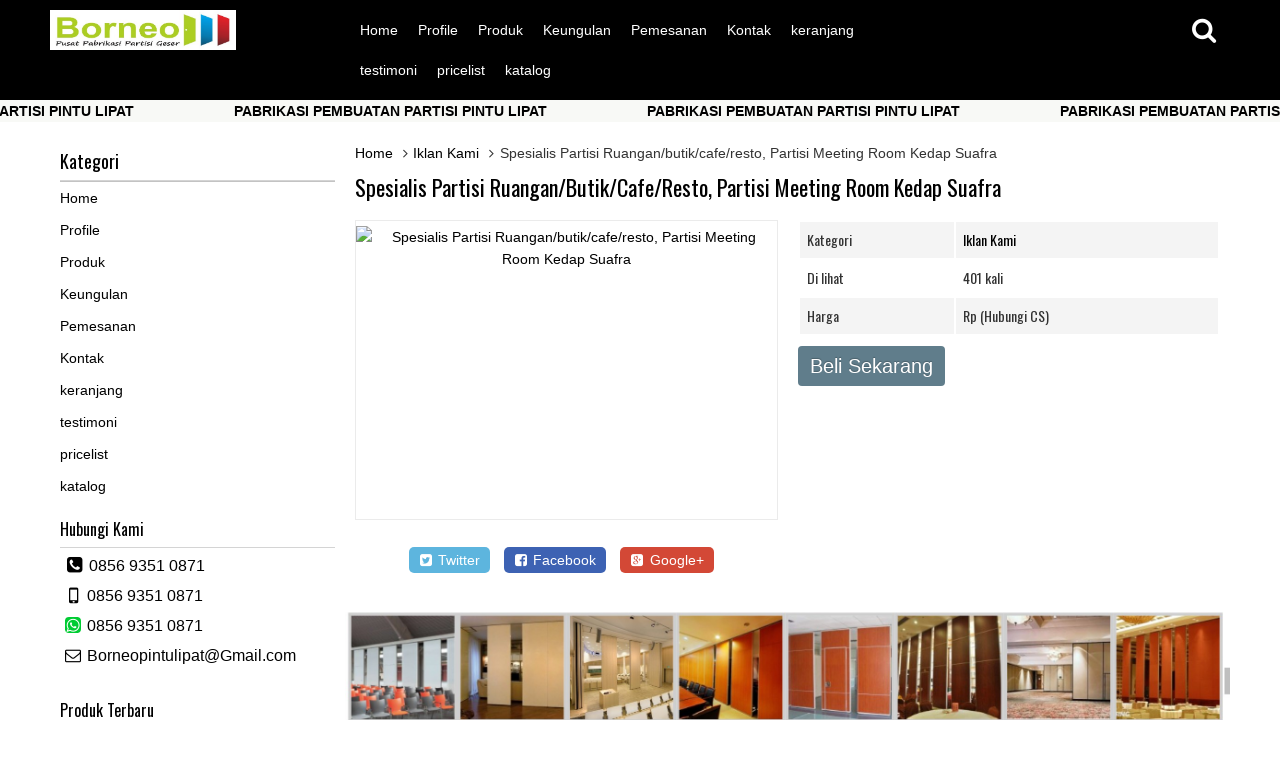

--- FILE ---
content_type: text/html; charset=UTF-8
request_url: https://partisigeser.web.id/spesialis-partisi-ruanganbutikcaferesto-partisi-meeting-room-kedap-suafra/
body_size: 106447
content:
<!DOCTYPE html>
<!--[if IE]>
<script src="http://html5shiv.googlecode.com/svn/trunk/html5.js"></script>
<![endif]-->

<head>
<meta charset="utf-8">
<title>
  Spesialis Partisi Ruangan/butik/cafe/resto, Partisi Meeting Room Kedap Suafra - BORNEO PINTU LIPAT</title>
<link rel="profile" href="http://gmpg.org/xfn/11" />
<link rel="pingback" href="https://partisigeser.web.id/xmlrpc.php" />
<meta name="viewport" content="width=device-width, initial-scale=1.0">
<link href='https://fonts.googleapis.com/css?family=Oswald' rel='stylesheet' type='text/css'>
<meta name='robots' content='max-image-preview:large' />
		<link rel="Shortcut Icon" href="http://partisigeser.web.id/wp-content/uploads/2018/12/borneo3.jpg" type="image/x-icon" />
		<link rel="alternate" title="oEmbed (JSON)" type="application/json+oembed" href="https://partisigeser.web.id/wp-json/oembed/1.0/embed?url=https%3A%2F%2Fpartisigeser.web.id%2Fspesialis-partisi-ruanganbutikcaferesto-partisi-meeting-room-kedap-suafra%2F" />
<link rel="alternate" title="oEmbed (XML)" type="text/xml+oembed" href="https://partisigeser.web.id/wp-json/oembed/1.0/embed?url=https%3A%2F%2Fpartisigeser.web.id%2Fspesialis-partisi-ruanganbutikcaferesto-partisi-meeting-room-kedap-suafra%2F&#038;format=xml" />
<style id='wp-img-auto-sizes-contain-inline-css' type='text/css'>
img:is([sizes=auto i],[sizes^="auto," i]){contain-intrinsic-size:3000px 1500px}
/*# sourceURL=wp-img-auto-sizes-contain-inline-css */
</style>
<style id='wp-emoji-styles-inline-css' type='text/css'>

	img.wp-smiley, img.emoji {
		display: inline !important;
		border: none !important;
		box-shadow: none !important;
		height: 1em !important;
		width: 1em !important;
		margin: 0 0.07em !important;
		vertical-align: -0.1em !important;
		background: none !important;
		padding: 0 !important;
	}
/*# sourceURL=wp-emoji-styles-inline-css */
</style>
<style id='wp-block-library-inline-css' type='text/css'>
:root{
  --wp-block-synced-color:#7a00df;
  --wp-block-synced-color--rgb:122, 0, 223;
  --wp-bound-block-color:var(--wp-block-synced-color);
  --wp-editor-canvas-background:#ddd;
  --wp-admin-theme-color:#007cba;
  --wp-admin-theme-color--rgb:0, 124, 186;
  --wp-admin-theme-color-darker-10:#006ba1;
  --wp-admin-theme-color-darker-10--rgb:0, 107, 160.5;
  --wp-admin-theme-color-darker-20:#005a87;
  --wp-admin-theme-color-darker-20--rgb:0, 90, 135;
  --wp-admin-border-width-focus:2px;
}
@media (min-resolution:192dpi){
  :root{
    --wp-admin-border-width-focus:1.5px;
  }
}
.wp-element-button{
  cursor:pointer;
}

:root .has-very-light-gray-background-color{
  background-color:#eee;
}
:root .has-very-dark-gray-background-color{
  background-color:#313131;
}
:root .has-very-light-gray-color{
  color:#eee;
}
:root .has-very-dark-gray-color{
  color:#313131;
}
:root .has-vivid-green-cyan-to-vivid-cyan-blue-gradient-background{
  background:linear-gradient(135deg, #00d084, #0693e3);
}
:root .has-purple-crush-gradient-background{
  background:linear-gradient(135deg, #34e2e4, #4721fb 50%, #ab1dfe);
}
:root .has-hazy-dawn-gradient-background{
  background:linear-gradient(135deg, #faaca8, #dad0ec);
}
:root .has-subdued-olive-gradient-background{
  background:linear-gradient(135deg, #fafae1, #67a671);
}
:root .has-atomic-cream-gradient-background{
  background:linear-gradient(135deg, #fdd79a, #004a59);
}
:root .has-nightshade-gradient-background{
  background:linear-gradient(135deg, #330968, #31cdcf);
}
:root .has-midnight-gradient-background{
  background:linear-gradient(135deg, #020381, #2874fc);
}
:root{
  --wp--preset--font-size--normal:16px;
  --wp--preset--font-size--huge:42px;
}

.has-regular-font-size{
  font-size:1em;
}

.has-larger-font-size{
  font-size:2.625em;
}

.has-normal-font-size{
  font-size:var(--wp--preset--font-size--normal);
}

.has-huge-font-size{
  font-size:var(--wp--preset--font-size--huge);
}

.has-text-align-center{
  text-align:center;
}

.has-text-align-left{
  text-align:left;
}

.has-text-align-right{
  text-align:right;
}

.has-fit-text{
  white-space:nowrap !important;
}

#end-resizable-editor-section{
  display:none;
}

.aligncenter{
  clear:both;
}

.items-justified-left{
  justify-content:flex-start;
}

.items-justified-center{
  justify-content:center;
}

.items-justified-right{
  justify-content:flex-end;
}

.items-justified-space-between{
  justify-content:space-between;
}

.screen-reader-text{
  border:0;
  clip-path:inset(50%);
  height:1px;
  margin:-1px;
  overflow:hidden;
  padding:0;
  position:absolute;
  width:1px;
  word-wrap:normal !important;
}

.screen-reader-text:focus{
  background-color:#ddd;
  clip-path:none;
  color:#444;
  display:block;
  font-size:1em;
  height:auto;
  left:5px;
  line-height:normal;
  padding:15px 23px 14px;
  text-decoration:none;
  top:5px;
  width:auto;
  z-index:100000;
}
html :where(.has-border-color){
  border-style:solid;
}

html :where([style*=border-top-color]){
  border-top-style:solid;
}

html :where([style*=border-right-color]){
  border-right-style:solid;
}

html :where([style*=border-bottom-color]){
  border-bottom-style:solid;
}

html :where([style*=border-left-color]){
  border-left-style:solid;
}

html :where([style*=border-width]){
  border-style:solid;
}

html :where([style*=border-top-width]){
  border-top-style:solid;
}

html :where([style*=border-right-width]){
  border-right-style:solid;
}

html :where([style*=border-bottom-width]){
  border-bottom-style:solid;
}

html :where([style*=border-left-width]){
  border-left-style:solid;
}
html :where(img[class*=wp-image-]){
  height:auto;
  max-width:100%;
}
:where(figure){
  margin:0 0 1em;
}

html :where(.is-position-sticky){
  --wp-admin--admin-bar--position-offset:var(--wp-admin--admin-bar--height, 0px);
}

@media screen and (max-width:600px){
  html :where(.is-position-sticky){
    --wp-admin--admin-bar--position-offset:0px;
  }
}

/*# sourceURL=wp-block-library-inline-css */
</style><style id='global-styles-inline-css' type='text/css'>
:root{--wp--preset--aspect-ratio--square: 1;--wp--preset--aspect-ratio--4-3: 4/3;--wp--preset--aspect-ratio--3-4: 3/4;--wp--preset--aspect-ratio--3-2: 3/2;--wp--preset--aspect-ratio--2-3: 2/3;--wp--preset--aspect-ratio--16-9: 16/9;--wp--preset--aspect-ratio--9-16: 9/16;--wp--preset--color--black: #000000;--wp--preset--color--cyan-bluish-gray: #abb8c3;--wp--preset--color--white: #ffffff;--wp--preset--color--pale-pink: #f78da7;--wp--preset--color--vivid-red: #cf2e2e;--wp--preset--color--luminous-vivid-orange: #ff6900;--wp--preset--color--luminous-vivid-amber: #fcb900;--wp--preset--color--light-green-cyan: #7bdcb5;--wp--preset--color--vivid-green-cyan: #00d084;--wp--preset--color--pale-cyan-blue: #8ed1fc;--wp--preset--color--vivid-cyan-blue: #0693e3;--wp--preset--color--vivid-purple: #9b51e0;--wp--preset--gradient--vivid-cyan-blue-to-vivid-purple: linear-gradient(135deg,rgb(6,147,227) 0%,rgb(155,81,224) 100%);--wp--preset--gradient--light-green-cyan-to-vivid-green-cyan: linear-gradient(135deg,rgb(122,220,180) 0%,rgb(0,208,130) 100%);--wp--preset--gradient--luminous-vivid-amber-to-luminous-vivid-orange: linear-gradient(135deg,rgb(252,185,0) 0%,rgb(255,105,0) 100%);--wp--preset--gradient--luminous-vivid-orange-to-vivid-red: linear-gradient(135deg,rgb(255,105,0) 0%,rgb(207,46,46) 100%);--wp--preset--gradient--very-light-gray-to-cyan-bluish-gray: linear-gradient(135deg,rgb(238,238,238) 0%,rgb(169,184,195) 100%);--wp--preset--gradient--cool-to-warm-spectrum: linear-gradient(135deg,rgb(74,234,220) 0%,rgb(151,120,209) 20%,rgb(207,42,186) 40%,rgb(238,44,130) 60%,rgb(251,105,98) 80%,rgb(254,248,76) 100%);--wp--preset--gradient--blush-light-purple: linear-gradient(135deg,rgb(255,206,236) 0%,rgb(152,150,240) 100%);--wp--preset--gradient--blush-bordeaux: linear-gradient(135deg,rgb(254,205,165) 0%,rgb(254,45,45) 50%,rgb(107,0,62) 100%);--wp--preset--gradient--luminous-dusk: linear-gradient(135deg,rgb(255,203,112) 0%,rgb(199,81,192) 50%,rgb(65,88,208) 100%);--wp--preset--gradient--pale-ocean: linear-gradient(135deg,rgb(255,245,203) 0%,rgb(182,227,212) 50%,rgb(51,167,181) 100%);--wp--preset--gradient--electric-grass: linear-gradient(135deg,rgb(202,248,128) 0%,rgb(113,206,126) 100%);--wp--preset--gradient--midnight: linear-gradient(135deg,rgb(2,3,129) 0%,rgb(40,116,252) 100%);--wp--preset--font-size--small: 13px;--wp--preset--font-size--medium: 20px;--wp--preset--font-size--large: 36px;--wp--preset--font-size--x-large: 42px;--wp--preset--spacing--20: 0.44rem;--wp--preset--spacing--30: 0.67rem;--wp--preset--spacing--40: 1rem;--wp--preset--spacing--50: 1.5rem;--wp--preset--spacing--60: 2.25rem;--wp--preset--spacing--70: 3.38rem;--wp--preset--spacing--80: 5.06rem;--wp--preset--shadow--natural: 6px 6px 9px rgba(0, 0, 0, 0.2);--wp--preset--shadow--deep: 12px 12px 50px rgba(0, 0, 0, 0.4);--wp--preset--shadow--sharp: 6px 6px 0px rgba(0, 0, 0, 0.2);--wp--preset--shadow--outlined: 6px 6px 0px -3px rgb(255, 255, 255), 6px 6px rgb(0, 0, 0);--wp--preset--shadow--crisp: 6px 6px 0px rgb(0, 0, 0);}:where(.is-layout-flex){gap: 0.5em;}:where(.is-layout-grid){gap: 0.5em;}body .is-layout-flex{display: flex;}.is-layout-flex{flex-wrap: wrap;align-items: center;}.is-layout-flex > :is(*, div){margin: 0;}body .is-layout-grid{display: grid;}.is-layout-grid > :is(*, div){margin: 0;}:where(.wp-block-columns.is-layout-flex){gap: 2em;}:where(.wp-block-columns.is-layout-grid){gap: 2em;}:where(.wp-block-post-template.is-layout-flex){gap: 1.25em;}:where(.wp-block-post-template.is-layout-grid){gap: 1.25em;}.has-black-color{color: var(--wp--preset--color--black) !important;}.has-cyan-bluish-gray-color{color: var(--wp--preset--color--cyan-bluish-gray) !important;}.has-white-color{color: var(--wp--preset--color--white) !important;}.has-pale-pink-color{color: var(--wp--preset--color--pale-pink) !important;}.has-vivid-red-color{color: var(--wp--preset--color--vivid-red) !important;}.has-luminous-vivid-orange-color{color: var(--wp--preset--color--luminous-vivid-orange) !important;}.has-luminous-vivid-amber-color{color: var(--wp--preset--color--luminous-vivid-amber) !important;}.has-light-green-cyan-color{color: var(--wp--preset--color--light-green-cyan) !important;}.has-vivid-green-cyan-color{color: var(--wp--preset--color--vivid-green-cyan) !important;}.has-pale-cyan-blue-color{color: var(--wp--preset--color--pale-cyan-blue) !important;}.has-vivid-cyan-blue-color{color: var(--wp--preset--color--vivid-cyan-blue) !important;}.has-vivid-purple-color{color: var(--wp--preset--color--vivid-purple) !important;}.has-black-background-color{background-color: var(--wp--preset--color--black) !important;}.has-cyan-bluish-gray-background-color{background-color: var(--wp--preset--color--cyan-bluish-gray) !important;}.has-white-background-color{background-color: var(--wp--preset--color--white) !important;}.has-pale-pink-background-color{background-color: var(--wp--preset--color--pale-pink) !important;}.has-vivid-red-background-color{background-color: var(--wp--preset--color--vivid-red) !important;}.has-luminous-vivid-orange-background-color{background-color: var(--wp--preset--color--luminous-vivid-orange) !important;}.has-luminous-vivid-amber-background-color{background-color: var(--wp--preset--color--luminous-vivid-amber) !important;}.has-light-green-cyan-background-color{background-color: var(--wp--preset--color--light-green-cyan) !important;}.has-vivid-green-cyan-background-color{background-color: var(--wp--preset--color--vivid-green-cyan) !important;}.has-pale-cyan-blue-background-color{background-color: var(--wp--preset--color--pale-cyan-blue) !important;}.has-vivid-cyan-blue-background-color{background-color: var(--wp--preset--color--vivid-cyan-blue) !important;}.has-vivid-purple-background-color{background-color: var(--wp--preset--color--vivid-purple) !important;}.has-black-border-color{border-color: var(--wp--preset--color--black) !important;}.has-cyan-bluish-gray-border-color{border-color: var(--wp--preset--color--cyan-bluish-gray) !important;}.has-white-border-color{border-color: var(--wp--preset--color--white) !important;}.has-pale-pink-border-color{border-color: var(--wp--preset--color--pale-pink) !important;}.has-vivid-red-border-color{border-color: var(--wp--preset--color--vivid-red) !important;}.has-luminous-vivid-orange-border-color{border-color: var(--wp--preset--color--luminous-vivid-orange) !important;}.has-luminous-vivid-amber-border-color{border-color: var(--wp--preset--color--luminous-vivid-amber) !important;}.has-light-green-cyan-border-color{border-color: var(--wp--preset--color--light-green-cyan) !important;}.has-vivid-green-cyan-border-color{border-color: var(--wp--preset--color--vivid-green-cyan) !important;}.has-pale-cyan-blue-border-color{border-color: var(--wp--preset--color--pale-cyan-blue) !important;}.has-vivid-cyan-blue-border-color{border-color: var(--wp--preset--color--vivid-cyan-blue) !important;}.has-vivid-purple-border-color{border-color: var(--wp--preset--color--vivid-purple) !important;}.has-vivid-cyan-blue-to-vivid-purple-gradient-background{background: var(--wp--preset--gradient--vivid-cyan-blue-to-vivid-purple) !important;}.has-light-green-cyan-to-vivid-green-cyan-gradient-background{background: var(--wp--preset--gradient--light-green-cyan-to-vivid-green-cyan) !important;}.has-luminous-vivid-amber-to-luminous-vivid-orange-gradient-background{background: var(--wp--preset--gradient--luminous-vivid-amber-to-luminous-vivid-orange) !important;}.has-luminous-vivid-orange-to-vivid-red-gradient-background{background: var(--wp--preset--gradient--luminous-vivid-orange-to-vivid-red) !important;}.has-very-light-gray-to-cyan-bluish-gray-gradient-background{background: var(--wp--preset--gradient--very-light-gray-to-cyan-bluish-gray) !important;}.has-cool-to-warm-spectrum-gradient-background{background: var(--wp--preset--gradient--cool-to-warm-spectrum) !important;}.has-blush-light-purple-gradient-background{background: var(--wp--preset--gradient--blush-light-purple) !important;}.has-blush-bordeaux-gradient-background{background: var(--wp--preset--gradient--blush-bordeaux) !important;}.has-luminous-dusk-gradient-background{background: var(--wp--preset--gradient--luminous-dusk) !important;}.has-pale-ocean-gradient-background{background: var(--wp--preset--gradient--pale-ocean) !important;}.has-electric-grass-gradient-background{background: var(--wp--preset--gradient--electric-grass) !important;}.has-midnight-gradient-background{background: var(--wp--preset--gradient--midnight) !important;}.has-small-font-size{font-size: var(--wp--preset--font-size--small) !important;}.has-medium-font-size{font-size: var(--wp--preset--font-size--medium) !important;}.has-large-font-size{font-size: var(--wp--preset--font-size--large) !important;}.has-x-large-font-size{font-size: var(--wp--preset--font-size--x-large) !important;}
/*# sourceURL=global-styles-inline-css */
</style>
<style id='core-block-supports-inline-css' type='text/css'>
/**
 * Core styles: block-supports
 */

/*# sourceURL=core-block-supports-inline-css */
</style>

<style id='classic-theme-styles-inline-css' type='text/css'>
/**
 * These rules are needed for backwards compatibility.
 * They should match the button element rules in the base theme.json file.
 */
.wp-block-button__link {
	color: #ffffff;
	background-color: #32373c;
	border-radius: 9999px; /* 100% causes an oval, but any explicit but really high value retains the pill shape. */

	/* This needs a low specificity so it won't override the rules from the button element if defined in theme.json. */
	box-shadow: none;
	text-decoration: none;

	/* The extra 2px are added to size solids the same as the outline versions.*/
	padding: calc(0.667em + 2px) calc(1.333em + 2px);

	font-size: 1.125em;
}

.wp-block-file__button {
	background: #32373c;
	color: #ffffff;
	text-decoration: none;
}

/*# sourceURL=/wp-includes/css/classic-themes.css */
</style>
<link rel='stylesheet' id='vcss-css' href='https://partisigeser.web.id/wp-content/themes/WP-Laris/css/v-css.css' type='text/css' media='all' />
<link rel='stylesheet' id='style-css' href='https://partisigeser.web.id/wp-content/themes/WP-Laris/style.css' type='text/css' media='all' />
<link rel="https://api.w.org/" href="https://partisigeser.web.id/wp-json/" /><link rel="alternate" title="JSON" type="application/json" href="https://partisigeser.web.id/wp-json/wp/v2/posts/337" /><link rel="EditURI" type="application/rsd+xml" title="RSD" href="https://partisigeser.web.id/xmlrpc.php?rsd" />
<link rel="canonical" href="https://partisigeser.web.id/spesialis-partisi-ruanganbutikcaferesto-partisi-meeting-room-kedap-suafra/" />
<link rel='shortlink' href='https://partisigeser.web.id/?p=337' />
		<script type="text/javascript">
        var templateDirectory = "https://partisigeser.web.id/wp-content/themes/WP-Laris";
        var popup_act = "0";
        </script>
<style type="text/css">
body{margin:0px auto;padding:0px;
}
a, h1, h2, h3, h4  {color:#000000;}
.vtr-menu  li.active > a,.vtr-menu  li.active,
.vtr-menu  li:hover > a {background-color: #000000;}
.wp-pagenavi a:hover{color:#FFFFFF;background-color:#000000;}
.current{color:#FFFFFF;background-color:#000000;}
.cart i.icon-basket {color:#fff;}
#virtacart th{background-color: #000000;}
.cart a{color:#000000;}
.btn a{color: #FFF;}
.header {background-color: #000000;}
.btn-cart a{color: #fff;}
.btn-cart i a{color: #fff;}
#marquee {color: #000000;font-weight:bold;}
.search-button {background-color: #000000;}
.sidebar-menu-icon {background-color: #000;}
.sidebar h4{color: #000000; }
.sidebar .box ul li a:hover{ color: #000000; }
.wpbeli-harga{ color:#607D8B; }
.btn{ background-color: #607D8B; }
.btn:disabled {background: #666;} 
.btn-kiri{background-color: ; }
.btn-kanan{background-color: #607D8B; }
.button-widget-link{color:#000000;}
.telp-number{color:#000000;}
.tombol-sms{background-color:#000000;}
.tombol-email{background-color:;}
.vtr-title a{color: #000000;}
.vtr-menu-wrap {border-bottom-color: #000000;}
.cart1 a{color: #FFF;}
</style>
<link rel="icon" href="https://partisigeser.web.id/wp-content/uploads/2018/12/cropped-cropped-borneo6-32x32.jpg" sizes="32x32" />
<link rel="icon" href="https://partisigeser.web.id/wp-content/uploads/2018/12/cropped-cropped-borneo6-192x192.jpg" sizes="192x192" />
<link rel="apple-touch-icon" href="https://partisigeser.web.id/wp-content/uploads/2018/12/cropped-cropped-borneo6-180x180.jpg" />
<meta name="msapplication-TileImage" content="https://partisigeser.web.id/wp-content/uploads/2018/12/cropped-cropped-borneo6-270x270.jpg" />
</head>
<body>
<div id="wrap">
<div class="header">
  <div class="container">
    <div class="grid-3"><span class="vtr-menu-icon"><i class="icon-th-list"></i></span>
      <div class="header-logo"><a href="https://partisigeser.web.id" title="BORNEO PINTU LIPAT">
<img src="http://partisigeser.web.id/wp-content/uploads/2018/12/borneo3.jpg" alt="BORNEO PINTU LIPAT" ></a></div>
      
      <span class="vtr-search-icon"><i class="icon-search pull-right"></i></span>
      <a href="https://partisigeser.web.id/keranjang" title="keranjang belanja"><span class="vtr-cart-icon"> <i class="icon-basket pull-right"></i></span></a>
      
      
      
      </div>
    <div class="grid-6 grid-m-hide">
      <div class="menu-home-container"><ul id="menu-home" class="vtr-menu"><li id="menu-item-4076" class="menu-item menu-item-type-custom menu-item-object-custom menu-item-home menu-item-4076"><a href="http://partisigeser.web.id/">Home</a></li>
<li id="menu-item-407" class="menu-item menu-item-type-post_type menu-item-object-page menu-item-407"><a href="https://partisigeser.web.id/home-2/">Profile</a></li>
<li id="menu-item-410" class="menu-item menu-item-type-post_type menu-item-object-page menu-item-410"><a href="https://partisigeser.web.id/halaman-produk/">Produk</a></li>
<li id="menu-item-406" class="menu-item menu-item-type-post_type menu-item-object-page menu-item-406"><a href="https://partisigeser.web.id/keungulan/">Keungulan</a></li>
<li id="menu-item-460" class="menu-item menu-item-type-post_type menu-item-object-page menu-item-460"><a href="https://partisigeser.web.id/ketentuan/">Pemesanan</a></li>
<li id="menu-item-411" class="menu-item menu-item-type-post_type menu-item-object-page menu-item-411"><a href="https://partisigeser.web.id/halaman-kontak/">Kontak</a></li>
<li id="menu-item-5731" class="menu-item menu-item-type-post_type menu-item-object-page menu-item-5731"><a href="https://partisigeser.web.id/keranjang/">keranjang</a></li>
<li id="menu-item-5733" class="menu-item menu-item-type-post_type menu-item-object-page menu-item-5733"><a href="https://partisigeser.web.id/testimoni/">testimoni</a></li>
<li id="menu-item-5735" class="menu-item menu-item-type-post_type menu-item-object-page menu-item-5735"><a href="https://partisigeser.web.id/pricelist/">pricelist</a></li>
<li id="menu-item-5737" class="menu-item menu-item-type-post_type menu-item-object-page menu-item-5737"><a href="https://partisigeser.web.id/katalog/">katalog</a></li>
</ul></div>    </div>
    <div class="grid-3 grid-m-hide">
       <span class="vtr-search-icon1 pull-left"><i class="icon-search"></i></span>
    </div>
  </div>
  <div class='search-box'>
    <form action='https://partisigeser.web.id' class='search-form' method='get' >
      <input required class='search-text' name='s' placeholder='cari produk' type='text'/>
      <button class='search-button' type='submit'><i class="icon-search"></i></button>
    </form>
  </div>
  <div class="menu-home-container"><ul id="menu-home-1" class="mobile-menu"><li class="menu-item menu-item-type-custom menu-item-object-custom menu-item-home menu-item-4076"><a href="http://partisigeser.web.id/">Home</a></li>
<li class="menu-item menu-item-type-post_type menu-item-object-page menu-item-407"><a href="https://partisigeser.web.id/home-2/">Profile</a></li>
<li class="menu-item menu-item-type-post_type menu-item-object-page menu-item-410"><a href="https://partisigeser.web.id/halaman-produk/">Produk</a></li>
<li class="menu-item menu-item-type-post_type menu-item-object-page menu-item-406"><a href="https://partisigeser.web.id/keungulan/">Keungulan</a></li>
<li class="menu-item menu-item-type-post_type menu-item-object-page menu-item-460"><a href="https://partisigeser.web.id/ketentuan/">Pemesanan</a></li>
<li class="menu-item menu-item-type-post_type menu-item-object-page menu-item-411"><a href="https://partisigeser.web.id/halaman-kontak/">Kontak</a></li>
<li class="menu-item menu-item-type-post_type menu-item-object-page menu-item-5731"><a href="https://partisigeser.web.id/keranjang/">keranjang</a></li>
<li class="menu-item menu-item-type-post_type menu-item-object-page menu-item-5733"><a href="https://partisigeser.web.id/testimoni/">testimoni</a></li>
<li class="menu-item menu-item-type-post_type menu-item-object-page menu-item-5735"><a href="https://partisigeser.web.id/pricelist/">pricelist</a></li>
<li class="menu-item menu-item-type-post_type menu-item-object-page menu-item-5737"><a href="https://partisigeser.web.id/katalog/">katalog</a></li>
</ul></div></div>
	<div id="marquee">PABRIKASI PEMBUATAN PARTISI PINTU LIPAT</div>
<div class="container">
<div class="grid-9 pull-right">
   <div class="breadcrumbs"><div xmlns:v="http://rdf.data-vocabulary.org/#"><span typeof="v:Breadcrumb"><a rel="v:url" property="v:title" href="https://partisigeser.web.id/">Home</a></span><i class="icon-angle-right"></i><span typeof="v:Breadcrumb"><a rel="v:url" property="v:title" href="https://partisigeser.web.id/category/produk/" title="Iklan Kami">Iklan Kami</a></span><i class="icon-angle-right"></i>Spesialis Partisi Ruangan/butik/cafe/resto, Partisi Meeting Room Kedap Suafra</div></div>        <h1><a href="https://partisigeser.web.id/spesialis-partisi-ruanganbutikcaferesto-partisi-meeting-room-kedap-suafra/" title="Spesialis Partisi Ruangan/butik/cafe/resto, Partisi Meeting Room Kedap Suafra">Spesialis Partisi Ruangan/butik/cafe/resto, Partisi Meeting Room Kedap Suafra</a></h1>   
 <div class="nest">    
            <div class="grid-6">
                <div class="photo">
                                         <div class="photo-frame">
                              					<a href="http://partisigeser.web.id/wp-content/uploads/2018/12/borneo6-300x92.jpg">
					<img src="" alt="Spesialis Partisi Ruangan/butik/cafe/resto, Partisi Meeting Room Kedap Suafra" width="" height="" /></a>
				                            <div class="photo-slider"><ul id="small-slider" class="content-small">
	</ul>
</div>
                             
                      </div>   
                </div><div class="share-buttons">
<a class="twitter" title="Share on Twitter" href="https://twitter.com/intent/tweet?text=Spesialis Partisi Ruangan/butik/cafe/resto, Partisi Meeting Room Kedap Suafra&amp;url=https://partisigeser.web.id/?p=337&amp;" target="_blank" rel="nofollow"><i class="icon-twitter-squared"></i> Twitter</a>
<a class="facebook" title="Share on Facebook" href="https://www.facebook.com/sharer/sharer.php?u=https://partisigeser.web.id/?p=337" target="_blank" rel="nofollow"><i class="icon-facebook-squared"></i> Facebook</a>
<a class="googleplus" title="Share on Google+" href="https://plus.google.com/share?url=https://partisigeser.web.id/?p=337" target="_blank" rel="nofollow"><i class="icon-gplus-squared"></i> Google+</a>
</div>
            </div>
            <div class="grid-6">
                <table class="vtr-table">
    		<tr>
            <td>Kategori</td><td><a href="https://partisigeser.web.id/category/produk/" >Iklan Kami</a> </td>
            </tr>     
            
      		      
			 
            
      		<tr>
      		<td>Di lihat</td><td>401 kali</td>
            </tr>  
            
                        
      
      
      
 			    
  
      
			  
    
																					           
      
      		<tr>
      			<td>Harga </td><td>Rp (Hubungi CS) <span class="coret"></span></td>
            </tr>
			  
</table>
                				<a class="btn btn-single"  href="" title="Spesialis Partisi Ruangan/butik/cafe/resto, Partisi Meeting Room Kedap Suafra" target="_blank">Beli Sekarang <i class="glyphicon glyphicon-plus"></i></a>
		                                  
            </div>
    

    
        <div class="banner"><a href=""><img src="http://partisigeser.web.id/wp-content/uploads/2020/06/gambar-gabungan-partisi.jpg" alt="BORNEO PINTU LIPAT" ></a>
    </div>
	

   <div class="grid-12">
   		<div class="vtr-title"><h2>Detail Produk Spesialis Partisi Ruangan/butik/cafe/resto, Partisi Meeting Room Kedap Suafra</h2></div>
    	<div class="post"><div>
<h6><span style="color: #999999;"><strong><em>CARI PEMBUATAN PARTISI  PINTU LIPAT.. KAMI AHLINYA Jakarta, Bandung, Bekasi, Tangerang, Bogor, sumatra Bali dll.  Penyekat Ruangan Redam  Suara.! BORNEO PARTISI PINTU LIPAT, Cari partisi Geser/PABRIK  BORNEO PARTISI PINTU LIPAT, pintu lipat kedap suara, PABRIKASI  partisi Geser/ PABRIKASI pintu lipat kedap suara KAMI AHLINYA, PABRIK cari partisi PABRIK penyekat ruangan, Rapat, Meeting room, kantor,  PABRIK PEMBUATAN PINTU LIPAT/PINTU GESER workshop, restaurant, pabrik, bengkel, <a style="color: #999999;" href="http://www.caribarangonline.web.id/_item?item_id=5253675668733952">HOTEL</a>, class, ballroom, cari PABRIK Partisi pintu lipat/Geser ruangan Rapat, Miting room, kantor, workshop, pabrik,, cari partisi peredam suara / kedap suara, ruangan Besar bisa buka tutup, Kami AHLINYA! PABRIK penyekat ruangan Kedap Suara, untuk Miting room, kantor, workshop CARI PARTISI GESER / PENYEKAT RUANGAN KEDAP SUARA. cari partisi sliding door, cari partisi ruangan, cari PABRIK partisi geser / movable wall/ sliding wall Kami Jual, cari pabrik pintu panel lipat dengan peredam suara, PINTU LIPAT RUANGAN, untuk ballroom, <a style="color: #999999;" href="http://www.caribarangonline.web.id/_item?item_id=5253675668733952">HOTEL</a>, ruang meeting dll. PABRIK PARTISI PEREDAM SUARA, untuk kantor, workshop, pabrik, penyekat ruangan Besar bisa buka tutup, PABRIK penyekat ruangan Kedap Suara, untuk Miting room, kantor, workshop, Partisi Geser / Movable Wall / partisi penyekat ruangan sliding wall, cari PABRIK partisi sliding wall, cari PABRIK partisi movable wall, cari PABRIK partisi peredam suara / kedap suara, cari partisi sliding door, workshop, pabrik, penyekat ruangan Besar bisa geser, PENYEKAT RUANGAN</em></strong></span></h6>
<hr />
</div>
<div> <a href="http://partisigeser.web.id/wp-content/uploads/2018/12/borneo6.jpg"><img decoding="async" class="alignnone size-medium wp-image-1066" src="http://partisigeser.web.id/wp-content/uploads/2018/12/borneo6-300x92.jpg" alt="" width="300" height="92" srcset="https://partisigeser.web.id/wp-content/uploads/2018/12/borneo6-300x92.jpg 300w, https://partisigeser.web.id/wp-content/uploads/2018/12/borneo6-768x235.jpg 768w, https://partisigeser.web.id/wp-content/uploads/2018/12/borneo6-1024x314.jpg 1024w, https://partisigeser.web.id/wp-content/uploads/2018/12/borneo6.jpg 1280w" sizes="(max-width: 300px) 100vw, 300px" /></a></div>
<div>Kami Perusahan <strong>BORNEO PARTISI PINTU LIPAT,</strong>  adalah perusahaan yang khusus menyediakan pintu Movable Wall pintu lipat/folding dan sliding untuk penyekat ruangan / partisi ruangan dll.  dengan bekal bertahun-tahun kami bergelut di bidang pintu dan aplikator rel bail sliding dan folding/lipat kami memberikan alternatif bagi ruangan anda yang membutuhkan penyekat ruangan/partisi yang fleksible yang dapat di buka dan di tutup sesuai keinginan dan kebutuhan tanpa harus mengunakan / menyekat ruangan secara permanen. tidak hanya untuk ruangan pertemuan kami juga melayani untuk rumah huni, Type <strong>BORNEO PARTISI PINTU LIPAT</strong> Yang kami miliki<strong>:</strong></div>
<div></div>
<div> .</div>
<div> .</div>
<div></div>
<p><strong>1.  TYPE iP-BORNEO</strong></p>
<ul>
<li>Ketebalan           : 63mm</li>
<li>Sond R.STC         : 25DB db</li>
<li>Ketingian Max     : 1m s/d 4m</li>
<li>Peruntukan         : Hotel, Mall, Office, Meting Room, Class Room, Restaourant, Caffe, butik, dll</li>
</ul>
<hr />

		<style type="text/css">
			#gallery-1 {
				margin: auto;
			}
			#gallery-1 .gallery-item {
				float: left;
				margin-top: 10px;
				text-align: center;
				width: 12%;
			}
			#gallery-1 img {
				border: 2px solid #cfcfcf;
			}
			#gallery-1 .gallery-caption {
				margin-left: 0;
			}
			/* see gallery_shortcode() in wp-includes/media.php */
		</style>
		<div id='gallery-1' class='gallery galleryid-337 gallery-columns-8 gallery-size-thumbnail'><dl class='gallery-item'>
			<dt class='gallery-icon landscape'>
				<a href='https://partisigeser.web.id/prodotti-10866-rel02/'><img decoding="async" width="150" height="150" src="https://partisigeser.web.id/wp-content/uploads/2015/02/prodotti-10866-rel02-150x150.jpg" class="attachment-thumbnail size-thumbnail" alt="" /></a>
			</dt></dl><dl class='gallery-item'>
			<dt class='gallery-icon landscape'>
				<a href='https://partisigeser.web.id/movable-partition-walls/'><img decoding="async" width="150" height="150" src="https://partisigeser.web.id/wp-content/uploads/2015/02/movable-partition-walls-150x150.jpg" class="attachment-thumbnail size-thumbnail" alt="" /></a>
			</dt></dl><dl class='gallery-item'>
			<dt class='gallery-icon landscape'>
				<a href='https://partisigeser.web.id/pl1632127-concealed_fabric_folding_movable_partition_walls_acoustic_screen/'><img loading="lazy" decoding="async" width="150" height="150" src="https://partisigeser.web.id/wp-content/uploads/2015/02/pl1632127-concealed_fabric_folding_movable_partition_walls_acoustic_screen-150x150.jpg" class="attachment-thumbnail size-thumbnail" alt="" /></a>
			</dt></dl><dl class='gallery-item'>
			<dt class='gallery-icon landscape'>
				<a href='https://partisigeser.web.id/vach-ngan-di-dong-5/'><img loading="lazy" decoding="async" width="150" height="150" src="https://partisigeser.web.id/wp-content/uploads/2015/02/vach-ngan-di-dong-5-150x150.jpg" class="attachment-thumbnail size-thumbnail" alt="" /></a>
			</dt></dl><dl class='gallery-item'>
			<dt class='gallery-icon landscape'>
				<a href='https://partisigeser.web.id/premium12/'><img loading="lazy" decoding="async" width="150" height="150" src="https://partisigeser.web.id/wp-content/uploads/2015/02/premium12-150x150.jpg" class="attachment-thumbnail size-thumbnail" alt="" srcset="https://partisigeser.web.id/wp-content/uploads/2015/02/premium12-150x150.jpg 150w, https://partisigeser.web.id/wp-content/uploads/2015/02/premium12-300x300.jpg 300w, https://partisigeser.web.id/wp-content/uploads/2015/02/premium12-1024x1024.jpg 1024w" sizes="auto, (max-width: 150px) 100vw, 150px" /></a>
			</dt></dl><dl class='gallery-item'>
			<dt class='gallery-icon landscape'>
				<a href='https://partisigeser.web.id/sliding-folding-partitions/'><img loading="lazy" decoding="async" width="150" height="150" src="https://partisigeser.web.id/wp-content/uploads/2015/02/Sliding-folding-partitions-150x150.png" class="attachment-thumbnail size-thumbnail" alt="" /></a>
			</dt></dl><dl class='gallery-item'>
			<dt class='gallery-icon landscape'>
				<a href='https://partisigeser.web.id/pl1354471-sound_insulation_movable_partition_wall-1/'><img loading="lazy" decoding="async" width="150" height="150" src="https://partisigeser.web.id/wp-content/uploads/2015/02/pl1354471-sound_insulation_movable_partition_wall-1-150x150.jpg" class="attachment-thumbnail size-thumbnail" alt="" /></a>
			</dt></dl><dl class='gallery-item'>
			<dt class='gallery-icon landscape'>
				<a href='https://partisigeser.web.id/movable-partition-wall/'><img loading="lazy" decoding="async" width="150" height="150" src="https://partisigeser.web.id/wp-content/uploads/2015/02/movable-partition-wall-150x150.jpg" class="attachment-thumbnail size-thumbnail" alt="" /></a>
			</dt></dl><br style="clear: both" /><dl class='gallery-item'>
			<dt class='gallery-icon landscape'>
				<a href='https://partisigeser.web.id/vach-ngan-di-dong-3/'><img loading="lazy" decoding="async" width="150" height="150" src="https://partisigeser.web.id/wp-content/uploads/2015/02/vach-ngan-di-dong-3-150x150.jpg" class="attachment-thumbnail size-thumbnail" alt="" /></a>
			</dt></dl><dl class='gallery-item'>
			<dt class='gallery-icon landscape'>
				<a href='https://partisigeser.web.id/movable-wall-partitions/'><img loading="lazy" decoding="async" width="150" height="150" src="https://partisigeser.web.id/wp-content/uploads/2015/02/movable-wall-partitions-150x150.jpg" class="attachment-thumbnail size-thumbnail" alt="" srcset="https://partisigeser.web.id/wp-content/uploads/2015/02/movable-wall-partitions-150x150.jpg 150w, https://partisigeser.web.id/wp-content/uploads/2015/02/movable-wall-partitions-300x300.jpg 300w, https://partisigeser.web.id/wp-content/uploads/2015/02/movable-wall-partitions-1024x1024.jpg 1024w, https://partisigeser.web.id/wp-content/uploads/2015/02/movable-wall-partitions.jpg 1200w" sizes="auto, (max-width: 150px) 100vw, 150px" /></a>
			</dt></dl><dl class='gallery-item'>
			<dt class='gallery-icon landscape'>
				<a href='https://partisigeser.web.id/office-partition-wall/'><img loading="lazy" decoding="async" width="150" height="150" src="https://partisigeser.web.id/wp-content/uploads/2015/02/Office-Partition-Wall-150x150.jpg" class="attachment-thumbnail size-thumbnail" alt="" /></a>
			</dt></dl><dl class='gallery-item'>
			<dt class='gallery-icon landscape'>
				<a href='https://partisigeser.web.id/movable-walls-for-office-hotel/'><img loading="lazy" decoding="async" width="150" height="150" src="https://partisigeser.web.id/wp-content/uploads/2015/02/Movable-Walls-for-Office-Hotel-150x150.jpg" class="attachment-thumbnail size-thumbnail" alt="" /></a>
			</dt></dl><dl class='gallery-item'>
			<dt class='gallery-icon landscape'>
				<a href='https://partisigeser.web.id/movable-walls5/'><img loading="lazy" decoding="async" width="150" height="150" src="https://partisigeser.web.id/wp-content/uploads/2015/02/movable-walls5-150x150.jpg" class="attachment-thumbnail size-thumbnail" alt="" /></a>
			</dt></dl><dl class='gallery-item'>
			<dt class='gallery-icon landscape'>
				<a href='https://partisigeser.web.id/pl1354472-melamine_finish_movable_partition_wall/'><img loading="lazy" decoding="async" width="150" height="150" src="https://partisigeser.web.id/wp-content/uploads/2015/02/pl1354472-melamine_finish_movable_partition_wall-150x150.jpg" class="attachment-thumbnail size-thumbnail" alt="" /></a>
			</dt></dl><dl class='gallery-item'>
			<dt class='gallery-icon landscape'>
				<a href='https://partisigeser.web.id/operablewall/'><img loading="lazy" decoding="async" width="150" height="150" src="https://partisigeser.web.id/wp-content/uploads/2015/02/operablewall-150x150.jpg" class="attachment-thumbnail size-thumbnail" alt="" /></a>
			</dt></dl><dl class='gallery-item'>
			<dt class='gallery-icon landscape'>
				<a href='https://partisigeser.web.id/gi1/'><img loading="lazy" decoding="async" width="150" height="150" src="https://partisigeser.web.id/wp-content/uploads/2015/02/GI1-150x150.jpg" class="attachment-thumbnail size-thumbnail" alt="" srcset="https://partisigeser.web.id/wp-content/uploads/2015/02/GI1-150x150.jpg 150w, https://partisigeser.web.id/wp-content/uploads/2015/02/GI1-268x268.jpg 268w" sizes="auto, (max-width: 150px) 100vw, 150px" /></a>
			</dt></dl><br style="clear: both" />
		</div>

<hr />
<ul>
<li>Peruntukan : Ballroom, Auditorium, Mini Hall, Hotel Music Hall Hotel, Mall, Office, Meting Room, Class Room, Restaourant, Caffe, butik, dll</li>
</ul>

		<style type="text/css">
			#gallery-2 {
				margin: auto;
			}
			#gallery-2 .gallery-item {
				float: left;
				margin-top: 10px;
				text-align: center;
				width: 12%;
			}
			#gallery-2 img {
				border: 2px solid #cfcfcf;
			}
			#gallery-2 .gallery-caption {
				margin-left: 0;
			}
			/* see gallery_shortcode() in wp-includes/media.php */
		</style>
		<div id='gallery-2' class='gallery galleryid-337 gallery-columns-8 gallery-size-thumbnail'><dl class='gallery-item'>
			<dt class='gallery-icon landscape'>
				<a href='https://partisigeser.web.id/sliding-folding-partitions/'><img loading="lazy" decoding="async" width="150" height="150" src="https://partisigeser.web.id/wp-content/uploads/2015/02/Sliding-folding-partitions-150x150.png" class="attachment-thumbnail size-thumbnail" alt="" /></a>
			</dt></dl><dl class='gallery-item'>
			<dt class='gallery-icon landscape'>
				<a href='https://partisigeser.web.id/vach-ngan-di-dong-3/'><img loading="lazy" decoding="async" width="150" height="150" src="https://partisigeser.web.id/wp-content/uploads/2015/02/vach-ngan-di-dong-3-150x150.jpg" class="attachment-thumbnail size-thumbnail" alt="" /></a>
			</dt></dl><dl class='gallery-item'>
			<dt class='gallery-icon landscape'>
				<a href='https://partisigeser.web.id/slide-monoplan/'><img loading="lazy" decoding="async" width="150" height="150" src="https://partisigeser.web.id/wp-content/uploads/2015/02/slide-monoplan-150x150.jpg" class="attachment-thumbnail size-thumbnail" alt="" /></a>
			</dt></dl><dl class='gallery-item'>
			<dt class='gallery-icon landscape'>
				<a href='https://partisigeser.web.id/movable_walls/'><img loading="lazy" decoding="async" width="150" height="150" src="https://partisigeser.web.id/wp-content/uploads/2015/02/movable_walls-150x150.jpg" class="attachment-thumbnail size-thumbnail" alt="" /></a>
			</dt></dl><dl class='gallery-item'>
			<dt class='gallery-icon landscape'>
				<a href='https://partisigeser.web.id/pl1354471-sound_insulation_movable_partition_wall-1/'><img loading="lazy" decoding="async" width="150" height="150" src="https://partisigeser.web.id/wp-content/uploads/2015/02/pl1354471-sound_insulation_movable_partition_wall-1-150x150.jpg" class="attachment-thumbnail size-thumbnail" alt="" /></a>
			</dt></dl><dl class='gallery-item'>
			<dt class='gallery-icon landscape'>
				<a href='https://partisigeser.web.id/operablewall/'><img loading="lazy" decoding="async" width="150" height="150" src="https://partisigeser.web.id/wp-content/uploads/2015/02/operablewall-150x150.jpg" class="attachment-thumbnail size-thumbnail" alt="" /></a>
			</dt></dl><dl class='gallery-item'>
			<dt class='gallery-icon landscape'>
				<a href='https://partisigeser.web.id/pl1354472-melamine_finish_movable_partition_wall/'><img loading="lazy" decoding="async" width="150" height="150" src="https://partisigeser.web.id/wp-content/uploads/2015/02/pl1354472-melamine_finish_movable_partition_wall-150x150.jpg" class="attachment-thumbnail size-thumbnail" alt="" /></a>
			</dt></dl><dl class='gallery-item'>
			<dt class='gallery-icon landscape'>
				<a href='https://partisigeser.web.id/movable-wall-partitions/'><img loading="lazy" decoding="async" width="150" height="150" src="https://partisigeser.web.id/wp-content/uploads/2015/02/movable-wall-partitions-150x150.jpg" class="attachment-thumbnail size-thumbnail" alt="" srcset="https://partisigeser.web.id/wp-content/uploads/2015/02/movable-wall-partitions-150x150.jpg 150w, https://partisigeser.web.id/wp-content/uploads/2015/02/movable-wall-partitions-300x300.jpg 300w, https://partisigeser.web.id/wp-content/uploads/2015/02/movable-wall-partitions-1024x1024.jpg 1024w, https://partisigeser.web.id/wp-content/uploads/2015/02/movable-wall-partitions.jpg 1200w" sizes="auto, (max-width: 150px) 100vw, 150px" /></a>
			</dt></dl><br style="clear: both" /><dl class='gallery-item'>
			<dt class='gallery-icon landscape'>
				<a href='https://partisigeser.web.id/prodotti-10866-rel02/'><img decoding="async" width="150" height="150" src="https://partisigeser.web.id/wp-content/uploads/2015/02/prodotti-10866-rel02-150x150.jpg" class="attachment-thumbnail size-thumbnail" alt="" /></a>
			</dt></dl><dl class='gallery-item'>
			<dt class='gallery-icon landscape'>
				<a href='https://partisigeser.web.id/pl1632127-concealed_fabric_folding_movable_partition_walls_acoustic_screen/'><img loading="lazy" decoding="async" width="150" height="150" src="https://partisigeser.web.id/wp-content/uploads/2015/02/pl1632127-concealed_fabric_folding_movable_partition_walls_acoustic_screen-150x150.jpg" class="attachment-thumbnail size-thumbnail" alt="" /></a>
			</dt></dl><dl class='gallery-item'>
			<dt class='gallery-icon landscape'>
				<a href='https://partisigeser.web.id/main/'><img loading="lazy" decoding="async" width="150" height="150" src="https://partisigeser.web.id/wp-content/uploads/2015/02/Main-150x150.gif" class="attachment-thumbnail size-thumbnail" alt="" /></a>
			</dt></dl><dl class='gallery-item'>
			<dt class='gallery-icon landscape'>
				<a href='https://partisigeser.web.id/movable-walls-for-office-hotel/'><img loading="lazy" decoding="async" width="150" height="150" src="https://partisigeser.web.id/wp-content/uploads/2015/02/Movable-Walls-for-Office-Hotel-150x150.jpg" class="attachment-thumbnail size-thumbnail" alt="" /></a>
			</dt></dl><dl class='gallery-item'>
			<dt class='gallery-icon landscape'>
				<a href='https://partisigeser.web.id/interior-outstanding-asian-movable-walls-for-home-with-big-size-rolling-wall-partition-extraordinary-red-rug-with-golden-round-details-intimating-gl/'><img loading="lazy" decoding="async" width="150" height="150" src="https://partisigeser.web.id/wp-content/uploads/2015/02/interior-outstanding-asian-movable-walls-for-home-with-big-size-rolling-wall-partition-extraordinary-red-rug-with-golden-round-details-intimating-gl-150x150.jpg" class="attachment-thumbnail size-thumbnail" alt="" /></a>
			</dt></dl><dl class='gallery-item'>
			<dt class='gallery-icon landscape'>
				<a href='https://partisigeser.web.id/pl1632092-cloisons_de_s_paration_mobiles_de_forces_de_d_fense_principale_de_m_lamine_avec_l_insertion_en_aluminium_glissant_la_s_paration/'><img loading="lazy" decoding="async" width="150" height="150" src="https://partisigeser.web.id/wp-content/uploads/2015/02/pl1632092-cloisons_de_s_paration_mobiles_de_forces_de_d_fense_principale_de_m_lamine_avec_l_insertion_en_aluminium_glissant_la_s_paration-150x150.jpg" class="attachment-thumbnail size-thumbnail" alt="" /></a>
			</dt></dl><dl class='gallery-item'>
			<dt class='gallery-icon landscape'>
				<a href='https://partisigeser.web.id/movable-partition-wall/'><img loading="lazy" decoding="async" width="150" height="150" src="https://partisigeser.web.id/wp-content/uploads/2015/02/movable-partition-wall-150x150.jpg" class="attachment-thumbnail size-thumbnail" alt="" /></a>
			</dt></dl><dl class='gallery-item'>
			<dt class='gallery-icon landscape'>
				<a href='https://partisigeser.web.id/premium12/'><img loading="lazy" decoding="async" width="150" height="150" src="https://partisigeser.web.id/wp-content/uploads/2015/02/premium12-150x150.jpg" class="attachment-thumbnail size-thumbnail" alt="" srcset="https://partisigeser.web.id/wp-content/uploads/2015/02/premium12-150x150.jpg 150w, https://partisigeser.web.id/wp-content/uploads/2015/02/premium12-300x300.jpg 300w, https://partisigeser.web.id/wp-content/uploads/2015/02/premium12-1024x1024.jpg 1024w" sizes="auto, (max-width: 150px) 100vw, 150px" /></a>
			</dt></dl><br style="clear: both" />
		</div>

<hr />
<p>Kami <strong>BORNEO PARTISI PINTU LIPAT</strong> selalu mempertahankan komitmen dalam mengembangkan produk baru yang inovatif, serta memberikan kualitas produk unggulan dan layanan yang komprehensif. Serta mengembangkan desain baru dan teknologi sesuai dengan kebutuhan pelanggan.</p>
<p>Atau Hubungi kami BORNEO PARTISI PINTU LIPAT<strong> </strong> Kami akan dengan senang hati mendengar tanggapan Anda! dan kami akan mencoba membalasnya sesegera mungkin:<em><strong> </strong>Kami Melyani Wilayah Seluruh indonesia :<br />
</em></p>
<ul>
<li>mr. A<em>nda</em></li>
<li>HP 0856 9351 0871</li>
<li>Whats App 0856 9351 0871</li>
<li>Borneopintulipat@gmail.com</li>
</ul>

		<style type="text/css">
			#gallery-3 {
				margin: auto;
			}
			#gallery-3 .gallery-item {
				float: left;
				margin-top: 10px;
				text-align: center;
				width: 12%;
			}
			#gallery-3 img {
				border: 2px solid #cfcfcf;
			}
			#gallery-3 .gallery-caption {
				margin-left: 0;
			}
			/* see gallery_shortcode() in wp-includes/media.php */
		</style>
		<div id='gallery-3' class='gallery galleryid-337 gallery-columns-8 gallery-size-thumbnail'><dl class='gallery-item'>
			<dt class='gallery-icon landscape'>
				<a href='https://partisigeser.web.id/folding_room_divider-operable_partition-movable_walls-2012-marlite-resized-600/'><img loading="lazy" decoding="async" width="150" height="150" src="https://partisigeser.web.id/wp-content/uploads/2015/02/folding_room_divider-operable_partition-movable_walls-2012-marlite-resized-600-150x150.png" class="attachment-thumbnail size-thumbnail" alt="" /></a>
			</dt></dl><dl class='gallery-item'>
			<dt class='gallery-icon portrait'>
				<a href='https://partisigeser.web.id/1292383124_133544320_1-partisi-geser/'><img loading="lazy" decoding="async" width="150" height="150" src="https://partisigeser.web.id/wp-content/uploads/2015/02/1292383124_133544320_1-PARTISI-GESER-150x150.jpg" class="attachment-thumbnail size-thumbnail" alt="" srcset="https://partisigeser.web.id/wp-content/uploads/2015/02/1292383124_133544320_1-PARTISI-GESER-150x150.jpg 150w, https://partisigeser.web.id/wp-content/uploads/2015/02/1292383124_133544320_1-PARTISI-GESER-432x432.jpg 432w, https://partisigeser.web.id/wp-content/uploads/2015/02/1292383124_133544320_1-PARTISI-GESER-268x268.jpg 268w" sizes="auto, (max-width: 150px) 100vw, 150px" /></a>
			</dt></dl><dl class='gallery-item'>
			<dt class='gallery-icon portrait'>
				<a href='https://partisigeser.web.id/1292383124_133544320_1-partisi-geser-2/'><img loading="lazy" decoding="async" width="150" height="150" src="https://partisigeser.web.id/wp-content/uploads/2015/02/1292383124_133544320_1-PARTISI-GESER1-150x150.jpg" class="attachment-thumbnail size-thumbnail" alt="" srcset="https://partisigeser.web.id/wp-content/uploads/2015/02/1292383124_133544320_1-PARTISI-GESER1-150x150.jpg 150w, https://partisigeser.web.id/wp-content/uploads/2015/02/1292383124_133544320_1-PARTISI-GESER1-432x432.jpg 432w, https://partisigeser.web.id/wp-content/uploads/2015/02/1292383124_133544320_1-PARTISI-GESER1-268x268.jpg 268w" sizes="auto, (max-width: 150px) 100vw, 150px" /></a>
			</dt></dl><dl class='gallery-item'>
			<dt class='gallery-icon landscape'>
				<a href='https://partisigeser.web.id/movable-partition-walls/'><img decoding="async" width="150" height="150" src="https://partisigeser.web.id/wp-content/uploads/2015/02/movable-partition-walls-150x150.jpg" class="attachment-thumbnail size-thumbnail" alt="" /></a>
			</dt></dl><dl class='gallery-item'>
			<dt class='gallery-icon portrait'>
				<a href='https://partisigeser.web.id/img_0229-2/'><img loading="lazy" decoding="async" width="150" height="150" src="https://partisigeser.web.id/wp-content/uploads/2015/02/IMG_02291-150x150.jpg" class="attachment-thumbnail size-thumbnail" alt="" srcset="https://partisigeser.web.id/wp-content/uploads/2015/02/IMG_02291-150x150.jpg 150w, https://partisigeser.web.id/wp-content/uploads/2015/02/IMG_02291-432x432.jpg 432w, https://partisigeser.web.id/wp-content/uploads/2015/02/IMG_02291-268x268.jpg 268w" sizes="auto, (max-width: 150px) 100vw, 150px" /></a>
			</dt></dl><dl class='gallery-item'>
			<dt class='gallery-icon landscape'>
				<a href='https://partisigeser.web.id/movable_walls/'><img loading="lazy" decoding="async" width="150" height="150" src="https://partisigeser.web.id/wp-content/uploads/2015/02/movable_walls-150x150.jpg" class="attachment-thumbnail size-thumbnail" alt="" /></a>
			</dt></dl><dl class='gallery-item'>
			<dt class='gallery-icon landscape'>
				<a href='https://partisigeser.web.id/bedroom-design-with-sliding-wall-at-nettleton-199-house-with-atlantic-ocean-view-in-cape-town-south-africa/'><img loading="lazy" decoding="async" width="150" height="150" src="https://partisigeser.web.id/wp-content/uploads/2015/02/Bedroom-Design-with-Sliding-Wall-at-Nettleton-199-House-with-Atlantic-Ocean-View-in-Cape-Town-South-Africa-e1423727992139-150x150.jpg" class="attachment-thumbnail size-thumbnail" alt="" /></a>
			</dt></dl><dl class='gallery-item'>
			<dt class='gallery-icon landscape'>
				<a href='https://partisigeser.web.id/gi1-2/'><img loading="lazy" decoding="async" width="150" height="150" src="https://partisigeser.web.id/wp-content/uploads/2015/02/GI11-150x150.jpg" class="attachment-thumbnail size-thumbnail" alt="" srcset="https://partisigeser.web.id/wp-content/uploads/2015/02/GI11-150x150.jpg 150w, https://partisigeser.web.id/wp-content/uploads/2015/02/GI11-268x268.jpg 268w" sizes="auto, (max-width: 150px) 100vw, 150px" /></a>
			</dt></dl><br style="clear: both" /><dl class='gallery-item'>
			<dt class='gallery-icon landscape'>
				<a href='https://partisigeser.web.id/china_movable_partition_wall20109211642514/'><img loading="lazy" decoding="async" width="150" height="150" src="https://partisigeser.web.id/wp-content/uploads/2015/02/China_movable_partition_wall20109211642514-150x150.jpg" class="attachment-thumbnail size-thumbnail" alt="" /></a>
			</dt></dl><dl class='gallery-item'>
			<dt class='gallery-icon landscape'>
				<a href='https://partisigeser.web.id/ruangan-akustic-kedap-suara/'><img loading="lazy" decoding="async" width="150" height="150" src="https://partisigeser.web.id/wp-content/uploads/2015/02/Ruangan-Akustic-Kedap-Suara-150x150.jpg" class="attachment-thumbnail size-thumbnail" alt="" /></a>
			</dt></dl><dl class='gallery-item'>
			<dt class='gallery-icon landscape'>
				<a href='https://partisigeser.web.id/movable-wall-partitions/'><img loading="lazy" decoding="async" width="150" height="150" src="https://partisigeser.web.id/wp-content/uploads/2015/02/movable-wall-partitions-150x150.jpg" class="attachment-thumbnail size-thumbnail" alt="" srcset="https://partisigeser.web.id/wp-content/uploads/2015/02/movable-wall-partitions-150x150.jpg 150w, https://partisigeser.web.id/wp-content/uploads/2015/02/movable-wall-partitions-300x300.jpg 300w, https://partisigeser.web.id/wp-content/uploads/2015/02/movable-wall-partitions-1024x1024.jpg 1024w, https://partisigeser.web.id/wp-content/uploads/2015/02/movable-wall-partitions.jpg 1200w" sizes="auto, (max-width: 150px) 100vw, 150px" /></a>
			</dt></dl><dl class='gallery-item'>
			<dt class='gallery-icon landscape'>
				<a href='https://partisigeser.web.id/movable-walls5/'><img loading="lazy" decoding="async" width="150" height="150" src="https://partisigeser.web.id/wp-content/uploads/2015/02/movable-walls5-150x150.jpg" class="attachment-thumbnail size-thumbnail" alt="" /></a>
			</dt></dl><dl class='gallery-item'>
			<dt class='gallery-icon landscape'>
				<a href='https://partisigeser.web.id/interior-outstanding-asian-movable-walls-for-home-with-big-size-rolling-wall-partition-extraordinary-red-rug-with-golden-round-details-intimating-gl/'><img loading="lazy" decoding="async" width="150" height="150" src="https://partisigeser.web.id/wp-content/uploads/2015/02/interior-outstanding-asian-movable-walls-for-home-with-big-size-rolling-wall-partition-extraordinary-red-rug-with-golden-round-details-intimating-gl-150x150.jpg" class="attachment-thumbnail size-thumbnail" alt="" /></a>
			</dt></dl><dl class='gallery-item'>
			<dt class='gallery-icon landscape'>
				<a href='https://partisigeser.web.id/movable-partition-wall/'><img loading="lazy" decoding="async" width="150" height="150" src="https://partisigeser.web.id/wp-content/uploads/2015/02/movable-partition-wall-150x150.jpg" class="attachment-thumbnail size-thumbnail" alt="" /></a>
			</dt></dl><dl class='gallery-item'>
			<dt class='gallery-icon landscape'>
				<a href='https://partisigeser.web.id/partisi-geser/'><img loading="lazy" decoding="async" width="150" height="150" src="https://partisigeser.web.id/wp-content/uploads/2015/02/partisi-geser-150x150.jpg" class="attachment-thumbnail size-thumbnail" alt="" /></a>
			</dt></dl><dl class='gallery-item'>
			<dt class='gallery-icon landscape'>
				<a href='https://partisigeser.web.id/hareketli-ara-bole-panelleri-2/'><img loading="lazy" decoding="async" width="150" height="150" src="https://partisigeser.web.id/wp-content/uploads/2015/02/hareketli-ara-bole-panelleri-2-150x150.jpg" class="attachment-thumbnail size-thumbnail" alt="" /></a>
			</dt></dl><br style="clear: both" />
		</div>

    			<div class="tags"></div>
    			</div>
	</div>
       <div class="grid-12"><div class="vtr-title"><h3><span>Produk lain <a href="https://partisigeser.web.id/category/produk/" >Iklan Kami</a></span></h3></div></div>
    <div class="grid-3 grid-m-6">
<div class="wpbeli-thumb"> 
<div class="ribbon promo"><span>Sale</span></div>
	          	<div class="wpbeli-gambar"><a href="https://partisigeser.web.id/spesialis-pembuatan-partisi-pintu-lipat-ruangan-untuk-ballroom-hotel-kantor-untuk-hotel-untuk-ruang-kelas-kampus-kelas-sekolah-di-bandung-jakarta-bekasi-tangerang-11/" title="SPESIALIS PEMBUATAN PARTISI PINTU LIPAT RUANGAN, untuk ballroom, HOTEL, KANTOR UNTUK HOTEL | UNTUK RUANG KELAS KAMPUS | KELAS SEKOLAH di BANDUNG, JAKARTA, BEKASI, TANGERANG">			<img class="lazy" src="https://partisigeser.web.id/wp-content/themes/WP-Laris/images/asli.gif" data-original="https://partisigeser.web.id/wp-content/uploads/2020/06/IMG-20190223-WA0013-113x200.jpg" alt="SPESIALIS PEMBUATAN PARTISI PINTU LIPAT RUANGAN, untuk ballroom, HOTEL, KANTOR UNTUK HOTEL | UNTUK RUANG KELAS KAMPUS | KELAS SEKOLAH di BANDUNG, JAKARTA, BEKASI, TANGERANG" width="113" height="200"/>
			</a></div>
        
        
        <div class="wpbeli-title"><h2><a href="https://partisigeser.web.id/spesialis-pembuatan-partisi-pintu-lipat-ruangan-untuk-ballroom-hotel-kantor-untuk-hotel-untuk-ruang-kelas-kampus-kelas-sekolah-di-bandung-jakarta-bekasi-tangerang-11/" title="SPESIALIS PEMBUATAN PARTISI PINTU LIPAT RUANGAN, untuk ballroom, HOTEL, KANTOR UNTUK HOTEL | UNTUK RUANG KELAS KAMPUS | KELAS SEKOLAH di BANDUNG, JAKARTA, BEKASI, TANGERANG">SPESIALIS PEMBUATAN PARTISI PINTU LIPAT RUANGAN, untuk ballroom, HOTEL, KANTOR UNTUK HOTEL | UNTUK RUANG KELAS KAMPUS | KELAS SEKOLAH di BANDUNG, JAKARTA, BEKASI, TANGERANG</a></h2></div>
		<div class="wpbeli-harga">Rp (Hubungi CS) <span class="coret"></span></div>
		
								  <div class="tombol">
						  
						  <a class="popup-modal btn" href="#vtr-beli-5262"><i class="icon-basket"></i>Beli</a>
						  </div>
				  			<!--start modal popup-->
			<div class="vtr-popup mfp-hide" id="vtr-beli-5262">
				<a class="vtr-popup-close" href="#"><i class="icon-cancel"></i></a>
				<div class="telp"><span class="telp-number">Order Sekarang &raquo; SMS : 0856 9351 0871</span><br/>
				ketik : Kode - Nama barang - Nama dan alamat pengiriman </div>
				<table class="vtr-table" >
					 
					<tr><td >Nama Barang</td><td>SPESIALIS PEMBUATAN PARTISI PINTU LIPAT RUANGAN, untuk ballroom, HOTEL, KANTOR UNTUK HOTEL | UNTUK RUANG KELAS KAMPUS | KELAS SEKOLAH di BANDUNG, JAKARTA, BEKASI, TANGERANG</td></tr> 
					<tr><td>Harga </td><td>Rp (Hubungi CS) <span class="coret"></span></td></tr>
					 
				</table>
				<a class="btn pull-right" href="https://partisigeser.web.id/spesialis-pembuatan-partisi-pintu-lipat-ruangan-untuk-ballroom-hotel-kantor-untuk-hotel-untuk-ruang-kelas-kampus-kelas-sekolah-di-bandung-jakarta-bekasi-tangerang-11/" title="SPESIALIS PEMBUATAN PARTISI PINTU LIPAT RUANGAN, untuk ballroom, HOTEL, KANTOR UNTUK HOTEL | UNTUK RUANG KELAS KAMPUS | KELAS SEKOLAH di BANDUNG, JAKARTA, BEKASI, TANGERANG">Lihat Detail <i class="icon-right-open pull-right"></i></a>
                <div style="clear: both"></div>

			</div>
			<!--end modal popup-->
					
</div>
</div><div class="grid-3 grid-m-6">
<div class="wpbeli-thumb"> 
<div class="ribbon best"><span>Best Seller</span></div>
	          	<div class="wpbeli-gambar"><a href="https://partisigeser.web.id/cari-partisi-geser-movable-wall-sliding-wall-kami-jual-partisi-geser-movable-wall-sliding-wall-kami-jual-10/" title="cari partisi geser / movable wall/ sliding wall Kami Jual, | partisi geser / movable wall/ sliding wall Kami Jual">			<img class="lazy" src="https://partisigeser.web.id/wp-content/themes/WP-Laris/images/asli.gif" data-original="https://partisigeser.web.id/wp-content/uploads/2020/06/IMG-20190517-WA0028-200x150.jpg" alt="cari partisi geser / movable wall/ sliding wall Kami Jual, | partisi geser / movable wall/ sliding wall Kami Jual" width="200" height="150"/>
			</a></div>
        
        
        <div class="wpbeli-title"><h2><a href="https://partisigeser.web.id/cari-partisi-geser-movable-wall-sliding-wall-kami-jual-partisi-geser-movable-wall-sliding-wall-kami-jual-10/" title="cari partisi geser / movable wall/ sliding wall Kami Jual, | partisi geser / movable wall/ sliding wall Kami Jual">cari partisi geser / movable wall/ sliding wall Kami Jual, | partisi geser / movable wall/ sliding wall Kami Jual</a></h2></div>
		<div class="wpbeli-harga">Rp (Hubungi CS) <span class="coret"></span></div>
		
								  <div class="tombol">
						  
						  <a class="popup-modal btn" href="#vtr-beli-4827"><i class="icon-basket"></i>Beli</a>
						  </div>
				  			<!--start modal popup-->
			<div class="vtr-popup mfp-hide" id="vtr-beli-4827">
				<a class="vtr-popup-close" href="#"><i class="icon-cancel"></i></a>
				<div class="telp"><span class="telp-number">Order Sekarang &raquo; SMS : 0856 9351 0871</span><br/>
				ketik : Kode - Nama barang - Nama dan alamat pengiriman </div>
				<table class="vtr-table" >
					 
					<tr><td >Nama Barang</td><td>cari partisi geser / movable wall/ sliding wall Kami Jual, | partisi geser / movable wall/ sliding wall Kami Jual</td></tr> 
					<tr><td>Harga </td><td>Rp (Hubungi CS) <span class="coret"></span></td></tr>
					 
				</table>
				<a class="btn pull-right" href="https://partisigeser.web.id/cari-partisi-geser-movable-wall-sliding-wall-kami-jual-partisi-geser-movable-wall-sliding-wall-kami-jual-10/" title="cari partisi geser / movable wall/ sliding wall Kami Jual, | partisi geser / movable wall/ sliding wall Kami Jual">Lihat Detail <i class="icon-right-open pull-right"></i></a>
                <div style="clear: both"></div>

			</div>
			<!--end modal popup-->
			     			Stok : Ready 
						
</div>
</div><div class="grid-3 grid-m-6">
<div class="wpbeli-thumb"> 
        	<div class="wpbeli-gambar"><a href="https://partisigeser.web.id/[base64]/" title="CARI PARTISI PENYEKAT RUANGAN KEDAP SUARA UNTUK RUANG KELAS KAMPUS,CARI PARTISI PENYEKAT RUANGAN KEDAP SUARA UNTUK RUANG KELAS KAMPUS, CARI PARTISI PENYEKAT RUANGAN KEDAP SUARA UNTUK RUANG KELAS KAMPUS, CARI PARTISI PENYEKAT RUANGAN KEDAP SUARA UNTUK RUANG KELAS KAMPUS">			<img class="lazy" src="https://partisigeser.web.id/wp-content/themes/WP-Laris/images/asli.gif" data-original="https://partisigeser.web.id/wp-content/uploads/2020/06/IMG-20190614-WA0015-200x150.jpg" alt="CARI PARTISI PENYEKAT RUANGAN KEDAP SUARA UNTUK RUANG KELAS KAMPUS,CARI PARTISI PENYEKAT RUANGAN KEDAP SUARA UNTUK RUANG KELAS KAMPUS, CARI PARTISI PENYEKAT RUANGAN KEDAP SUARA UNTUK RUANG KELAS KAMPUS, CARI PARTISI PENYEKAT RUANGAN KEDAP SUARA UNTUK RUANG KELAS KAMPUS" width="200" height="150"/>
			</a></div>
        
        
        <div class="wpbeli-title"><h2><a href="https://partisigeser.web.id/[base64]/" title="CARI PARTISI PENYEKAT RUANGAN KEDAP SUARA UNTUK RUANG KELAS KAMPUS,CARI PARTISI PENYEKAT RUANGAN KEDAP SUARA UNTUK RUANG KELAS KAMPUS, CARI PARTISI PENYEKAT RUANGAN KEDAP SUARA UNTUK RUANG KELAS KAMPUS, CARI PARTISI PENYEKAT RUANGAN KEDAP SUARA UNTUK RUANG KELAS KAMPUS">CARI PARTISI PENYEKAT RUANGAN KEDAP SUARA UNTUK RUANG KELAS KAMPUS,CARI PARTISI PENYEKAT RUANGAN KEDAP SUARA UNTUK RUANG KELAS KAMPUS, CARI PARTISI PENYEKAT RUANGAN KEDAP SUARA UNTUK RUANG KELAS KAMPUS, CARI PARTISI PENYEKAT RUANGAN KEDAP SUARA UNTUK RUANG KELAS KAMPUS</a></h2></div>
		<div class="wpbeli-harga">Rp (Hubungi CS) <span class="coret"></span></div>
		
								  <div class="tombol">
						  
						  <a class="popup-modal btn" href="#vtr-beli-1928"><i class="icon-basket"></i>Beli</a>
						  </div>
				  			<!--start modal popup-->
			<div class="vtr-popup mfp-hide" id="vtr-beli-1928">
				<a class="vtr-popup-close" href="#"><i class="icon-cancel"></i></a>
				<div class="telp"><span class="telp-number">Order Sekarang &raquo; SMS : 0856 9351 0871</span><br/>
				ketik : Kode - Nama barang - Nama dan alamat pengiriman </div>
				<table class="vtr-table" >
					 
					<tr><td >Nama Barang</td><td>CARI PARTISI PENYEKAT RUANGAN KEDAP SUARA UNTUK RUANG KELAS KAMPUS,CARI PARTISI PENYEKAT RUANGAN KEDAP SUARA UNTUK RUANG KELAS KAMPUS, CARI PARTISI PENYEKAT RUANGAN KEDAP SUARA UNTUK RUANG KELAS KAMPUS, CARI PARTISI PENYEKAT RUANGAN KEDAP SUARA UNTUK RUANG KELAS KAMPUS</td></tr> 
					<tr><td>Harga </td><td>Rp (Hubungi CS) <span class="coret"></span></td></tr>
					 
				</table>
				<a class="btn pull-right" href="https://partisigeser.web.id/[base64]/" title="CARI PARTISI PENYEKAT RUANGAN KEDAP SUARA UNTUK RUANG KELAS KAMPUS,CARI PARTISI PENYEKAT RUANGAN KEDAP SUARA UNTUK RUANG KELAS KAMPUS, CARI PARTISI PENYEKAT RUANGAN KEDAP SUARA UNTUK RUANG KELAS KAMPUS, CARI PARTISI PENYEKAT RUANGAN KEDAP SUARA UNTUK RUANG KELAS KAMPUS">Lihat Detail <i class="icon-right-open pull-right"></i></a>
                <div style="clear: both"></div>

			</div>
			<!--end modal popup-->
					
</div>
</div><div class="grid-3 grid-m-6">
<div class="wpbeli-thumb"> 
        	<div class="wpbeli-gambar"><a href="https://partisigeser.web.id/pabrik-pintu-lipat-kedap-suara-bandung-2/" title="PABRIK PINTU LIPAT KEDAP SUARA BANDUNG">					<img class="lazy" src="https://partisigeser.web.id/wp-content/themes/WP-Laris/images/asli.gif" data-original="http://partisigeser.web.id/wp-content/uploads/2018/12/borneo6-300x92-200x61.jpg" alt="PABRIK PINTU LIPAT KEDAP SUARA BANDUNG" width="200" height="61" />
				</a></div>
        
        
        <div class="wpbeli-title"><h2><a href="https://partisigeser.web.id/pabrik-pintu-lipat-kedap-suara-bandung-2/" title="PABRIK PINTU LIPAT KEDAP SUARA BANDUNG">PABRIK PINTU LIPAT KEDAP SUARA BANDUNG</a></h2></div>
		<div class="wpbeli-harga">Rp (Hubungi CS) <span class="coret"></span></div>
		
								  <div class="tombol">
						  
						  <a class="popup-modal btn" href="#vtr-beli-880"><i class="icon-basket"></i>Beli</a>
						  </div>
				  			<!--start modal popup-->
			<div class="vtr-popup mfp-hide" id="vtr-beli-880">
				<a class="vtr-popup-close" href="#"><i class="icon-cancel"></i></a>
				<div class="telp"><span class="telp-number">Order Sekarang &raquo; SMS : 0856 9351 0871</span><br/>
				ketik : Kode - Nama barang - Nama dan alamat pengiriman </div>
				<table class="vtr-table" >
					 
					<tr><td >Nama Barang</td><td>PABRIK PINTU LIPAT KEDAP SUARA BANDUNG</td></tr> 
					<tr><td>Harga </td><td>Rp (Hubungi CS) <span class="coret"></span></td></tr>
					 
				</table>
				<a class="btn pull-right" href="https://partisigeser.web.id/pabrik-pintu-lipat-kedap-suara-bandung-2/" title="PABRIK PINTU LIPAT KEDAP SUARA BANDUNG">Lihat Detail <i class="icon-right-open pull-right"></i></a>
                <div style="clear: both"></div>

			</div>
			<!--end modal popup-->
					
</div>
</div><div class="grid-3 grid-m-6">
<div class="wpbeli-thumb"> 
        	<div class="wpbeli-gambar"><a href="https://partisigeser.web.id/cari-pabrikasi-movable-walluntuk-kantor/" title="CARI PABRIKASI MOVABLE WALLUNTUK KANTOR">			<img class="lazy" src="https://partisigeser.web.id/wp-content/themes/WP-Laris/images/asli.gif" data-original="https://partisigeser.web.id/wp-content/uploads/2015/02/hareketli-ara-bole-panelleri-2-200x113.jpg" alt="CARI PABRIKASI MOVABLE WALLUNTUK KANTOR" width="200" height="113"/>
			</a></div>
        
        
        <div class="wpbeli-title"><h2><a href="https://partisigeser.web.id/cari-pabrikasi-movable-walluntuk-kantor/" title="CARI PABRIKASI MOVABLE WALLUNTUK KANTOR">CARI PABRIKASI MOVABLE WALLUNTUK KANTOR</a></h2></div>
		<div class="wpbeli-harga">Rp (Hubungi CS) <span class="coret"></span></div>
		
								  <div class="tombol">
						  
						  <a class="popup-modal btn" href="#vtr-beli-1679"><i class="icon-basket"></i>Beli</a>
						  </div>
				  			<!--start modal popup-->
			<div class="vtr-popup mfp-hide" id="vtr-beli-1679">
				<a class="vtr-popup-close" href="#"><i class="icon-cancel"></i></a>
				<div class="telp"><span class="telp-number">Order Sekarang &raquo; SMS : 0856 9351 0871</span><br/>
				ketik : Kode - Nama barang - Nama dan alamat pengiriman </div>
				<table class="vtr-table" >
					 
					<tr><td >Nama Barang</td><td>CARI PABRIKASI MOVABLE WALLUNTUK KANTOR</td></tr> 
					<tr><td>Harga </td><td>Rp (Hubungi CS) <span class="coret"></span></td></tr>
					 
				</table>
				<a class="btn pull-right" href="https://partisigeser.web.id/cari-pabrikasi-movable-walluntuk-kantor/" title="CARI PABRIKASI MOVABLE WALLUNTUK KANTOR">Lihat Detail <i class="icon-right-open pull-right"></i></a>
                <div style="clear: both"></div>

			</div>
			<!--end modal popup-->
					
</div>
</div><div class="grid-3 grid-m-6">
<div class="wpbeli-thumb"> 
        	<div class="wpbeli-gambar"><a href="https://partisigeser.web.id/[base64]/" title="CARI PARTISI PENYEKAT RUANGAN KEDAP SUARA UNTUK RUANG KELAS KAMPUS, CARI PARTISI PENYEKAT RUANGAN KEDAP SUARA UNTUK RUANG KELAS KAMPUS, CARI PARTISI PENYEKAT RUANGAN KEDAP SUARA UNTUK RUANG KELAS KAMPUS, CARI PARTISI PENYEKAT RUANGAN KEDAP SUARA UNTUK RUANG KELAS KAMPUS, CARI PARTISI PENYEKAT RUANGAN KEDAP SUARA UNTUK RUANG KELAS KAMPUS">			<img class="lazy" src="https://partisigeser.web.id/wp-content/themes/WP-Laris/images/asli.gif" data-original="https://partisigeser.web.id/wp-content/uploads/2015/02/interior-outstanding-asian-movable-walls-for-home-with-big-size-rolling-wall-partition-extraordinary-red-rug-with-golden-round-details-intimating-gl-200x133.jpg" alt="CARI PARTISI PENYEKAT RUANGAN KEDAP SUARA UNTUK RUANG KELAS KAMPUS, CARI PARTISI PENYEKAT RUANGAN KEDAP SUARA UNTUK RUANG KELAS KAMPUS, CARI PARTISI PENYEKAT RUANGAN KEDAP SUARA UNTUK RUANG KELAS KAMPUS, CARI PARTISI PENYEKAT RUANGAN KEDAP SUARA UNTUK RUANG KELAS KAMPUS, CARI PARTISI PENYEKAT RUANGAN KEDAP SUARA UNTUK RUANG KELAS KAMPUS" width="200" height="133"/>
			</a></div>
        
        
        <div class="wpbeli-title"><h2><a href="https://partisigeser.web.id/[base64]/" title="CARI PARTISI PENYEKAT RUANGAN KEDAP SUARA UNTUK RUANG KELAS KAMPUS, CARI PARTISI PENYEKAT RUANGAN KEDAP SUARA UNTUK RUANG KELAS KAMPUS, CARI PARTISI PENYEKAT RUANGAN KEDAP SUARA UNTUK RUANG KELAS KAMPUS, CARI PARTISI PENYEKAT RUANGAN KEDAP SUARA UNTUK RUANG KELAS KAMPUS, CARI PARTISI PENYEKAT RUANGAN KEDAP SUARA UNTUK RUANG KELAS KAMPUS">CARI PARTISI PENYEKAT RUANGAN KEDAP SUARA UNTUK RUANG KELAS KAMPUS, CARI PARTISI PENYEKAT RUANGAN KEDAP SUARA UNTUK RUANG KELAS KAMPUS, CARI PARTISI PENYEKAT RUANGAN KEDAP SUARA UNTUK RUANG KELAS KAMPUS, CARI PARTISI PENYEKAT RUANGAN KEDAP SUARA UNTUK RUANG KELAS KAMPUS, CARI PARTISI PENYEKAT RUANGAN KEDAP SUARA UNTUK RUANG KELAS KAMPUS</a></h2></div>
		<div class="wpbeli-harga">Rp (Hubungi CS) <span class="coret"></span></div>
		
								  <div class="tombol">
						  
						  <a class="popup-modal btn" href="#vtr-beli-2396"><i class="icon-basket"></i>Beli</a>
						  </div>
				  			<!--start modal popup-->
			<div class="vtr-popup mfp-hide" id="vtr-beli-2396">
				<a class="vtr-popup-close" href="#"><i class="icon-cancel"></i></a>
				<div class="telp"><span class="telp-number">Order Sekarang &raquo; SMS : 0856 9351 0871</span><br/>
				ketik : Kode - Nama barang - Nama dan alamat pengiriman </div>
				<table class="vtr-table" >
					 
					<tr><td >Nama Barang</td><td>CARI PARTISI PENYEKAT RUANGAN KEDAP SUARA UNTUK RUANG KELAS KAMPUS, CARI PARTISI PENYEKAT RUANGAN KEDAP SUARA UNTUK RUANG KELAS KAMPUS, CARI PARTISI PENYEKAT RUANGAN KEDAP SUARA UNTUK RUANG KELAS KAMPUS, CARI PARTISI PENYEKAT RUANGAN KEDAP SUARA UNTUK RUANG KELAS KAMPUS, CARI PARTISI PENYEKAT RUANGAN KEDAP SUARA UNTUK RUANG KELAS KAMPUS</td></tr> 
					<tr><td>Harga </td><td>Rp (Hubungi CS) <span class="coret"></span></td></tr>
					 
				</table>
				<a class="btn pull-right" href="https://partisigeser.web.id/[base64]/" title="CARI PARTISI PENYEKAT RUANGAN KEDAP SUARA UNTUK RUANG KELAS KAMPUS, CARI PARTISI PENYEKAT RUANGAN KEDAP SUARA UNTUK RUANG KELAS KAMPUS, CARI PARTISI PENYEKAT RUANGAN KEDAP SUARA UNTUK RUANG KELAS KAMPUS, CARI PARTISI PENYEKAT RUANGAN KEDAP SUARA UNTUK RUANG KELAS KAMPUS, CARI PARTISI PENYEKAT RUANGAN KEDAP SUARA UNTUK RUANG KELAS KAMPUS">Lihat Detail <i class="icon-right-open pull-right"></i></a>
                <div style="clear: both"></div>

			</div>
			<!--end modal popup-->
					
</div>
</div><div class="grid-3 grid-m-6">
<div class="wpbeli-thumb"> 
        	<div class="wpbeli-gambar"><a href="https://partisigeser.web.id/cari-pembuatan-partisi-pintu-lipat-kami-ahlinya-jakarta-bandung-bekasi-tangerang-bogor-sumatra-bali-dll-penyekat-ruangan-redam-suara-borneo-partisi-pintu-lipat-cari-partisi-geserpabrik-11/" title="Cari PEMBUATAN PARTISI  PINTU LIPAT.. KAMI AHLINYA Jakarta, Bandung, Bekasi, Tangerang, Bogor, sumatra Bali dll.  Penyekat Ruangan Redam  Suara.! BORNEO PARTISI PINTU LIPAT, Cari partisi Geser/PABRIK  BORNEO PARTISI PINTU LIPAT,">			<img class="lazy" src="https://partisigeser.web.id/wp-content/themes/WP-Laris/images/asli.gif" data-original="https://partisigeser.web.id/wp-content/uploads/2020/06/BENNERRRR-200x69.png" alt="Cari PEMBUATAN PARTISI  PINTU LIPAT.. KAMI AHLINYA Jakarta, Bandung, Bekasi, Tangerang, Bogor, sumatra Bali dll.  Penyekat Ruangan Redam  Suara.! BORNEO PARTISI PINTU LIPAT, Cari partisi Geser/PABRIK  BORNEO PARTISI PINTU LIPAT," width="200" height="69"/>
			</a></div>
        
        
        <div class="wpbeli-title"><h2><a href="https://partisigeser.web.id/cari-pembuatan-partisi-pintu-lipat-kami-ahlinya-jakarta-bandung-bekasi-tangerang-bogor-sumatra-bali-dll-penyekat-ruangan-redam-suara-borneo-partisi-pintu-lipat-cari-partisi-geserpabrik-11/" title="Cari PEMBUATAN PARTISI  PINTU LIPAT.. KAMI AHLINYA Jakarta, Bandung, Bekasi, Tangerang, Bogor, sumatra Bali dll.  Penyekat Ruangan Redam  Suara.! BORNEO PARTISI PINTU LIPAT, Cari partisi Geser/PABRIK  BORNEO PARTISI PINTU LIPAT,">Cari PEMBUATAN PARTISI  PINTU LIPAT.. KAMI AHLINYA Jakarta, Bandung, Bekasi, Tangerang, Bogor, sumatra Bali dll.  Penyekat Ruangan Redam  Suara.! BORNEO PARTISI PINTU LIPAT, Cari partisi Geser/PABRIK  BORNEO PARTISI PINTU LIPAT,</a></h2></div>
		<div class="wpbeli-harga">Rp (Hubungi CS) <span class="coret"></span></div>
		
								  <div class="tombol">
						  
						  <a class="popup-modal btn" href="#vtr-beli-3518"><i class="icon-basket"></i>Beli</a>
						  </div>
				  			<!--start modal popup-->
			<div class="vtr-popup mfp-hide" id="vtr-beli-3518">
				<a class="vtr-popup-close" href="#"><i class="icon-cancel"></i></a>
				<div class="telp"><span class="telp-number">Order Sekarang &raquo; SMS : 0856 9351 0871</span><br/>
				ketik : Kode - Nama barang - Nama dan alamat pengiriman </div>
				<table class="vtr-table" >
					 
					<tr><td >Nama Barang</td><td>Cari PEMBUATAN PARTISI  PINTU LIPAT.. KAMI AHLINYA Jakarta, Bandung, Bekasi, Tangerang, Bogor, sumatra Bali dll.  Penyekat Ruangan Redam  Suara.! BORNEO PARTISI PINTU LIPAT, Cari partisi Geser/PABRIK  BORNEO PARTISI PINTU LIPAT,</td></tr> 
					<tr><td>Harga </td><td>Rp (Hubungi CS) <span class="coret"></span></td></tr>
					 
				</table>
				<a class="btn pull-right" href="https://partisigeser.web.id/cari-pembuatan-partisi-pintu-lipat-kami-ahlinya-jakarta-bandung-bekasi-tangerang-bogor-sumatra-bali-dll-penyekat-ruangan-redam-suara-borneo-partisi-pintu-lipat-cari-partisi-geserpabrik-11/" title="Cari PEMBUATAN PARTISI  PINTU LIPAT.. KAMI AHLINYA Jakarta, Bandung, Bekasi, Tangerang, Bogor, sumatra Bali dll.  Penyekat Ruangan Redam  Suara.! BORNEO PARTISI PINTU LIPAT, Cari partisi Geser/PABRIK  BORNEO PARTISI PINTU LIPAT,">Lihat Detail <i class="icon-right-open pull-right"></i></a>
                <div style="clear: both"></div>

			</div>
			<!--end modal popup-->
					
</div>
</div><div class="grid-3 grid-m-6">
<div class="wpbeli-thumb"> 
<div class="ribbon promo"><span>Sale</span></div>
	          	<div class="wpbeli-gambar"><a href="https://partisigeser.web.id/pabrik-partisi-geser-kedap-suara-utuk-hotel-meeting-room-ballroom-13/" title="PABRIK PARTISI GESER KEDAP SUARA UTUK HOTEL | MEETING ROOM | BALLROOM">			<img class="lazy" src="https://partisigeser.web.id/wp-content/themes/WP-Laris/images/asli.gif" data-original="https://partisigeser.web.id/wp-content/uploads/2020/06/IMG-20190614-WA0015-200x150.jpg" alt="PABRIK PARTISI GESER KEDAP SUARA UTUK HOTEL | MEETING ROOM | BALLROOM" width="200" height="150"/>
			</a></div>
        
        
        <div class="wpbeli-title"><h2><a href="https://partisigeser.web.id/pabrik-partisi-geser-kedap-suara-utuk-hotel-meeting-room-ballroom-13/" title="PABRIK PARTISI GESER KEDAP SUARA UTUK HOTEL | MEETING ROOM | BALLROOM">PABRIK PARTISI GESER KEDAP SUARA UTUK HOTEL | MEETING ROOM | BALLROOM</a></h2></div>
		<div class="wpbeli-harga">Rp (Hubungi CS) <span class="coret"></span></div>
		
								  <div class="tombol">
						  
						  <a class="popup-modal btn" href="#vtr-beli-5056"><i class="icon-basket"></i>Beli</a>
						  </div>
				  			<!--start modal popup-->
			<div class="vtr-popup mfp-hide" id="vtr-beli-5056">
				<a class="vtr-popup-close" href="#"><i class="icon-cancel"></i></a>
				<div class="telp"><span class="telp-number">Order Sekarang &raquo; SMS : 0856 9351 0871</span><br/>
				ketik : Kode - Nama barang - Nama dan alamat pengiriman </div>
				<table class="vtr-table" >
					 
					<tr><td >Nama Barang</td><td>PABRIK PARTISI GESER KEDAP SUARA UTUK HOTEL | MEETING ROOM | BALLROOM</td></tr> 
					<tr><td>Harga </td><td>Rp (Hubungi CS) <span class="coret"></span></td></tr>
					 
				</table>
				<a class="btn pull-right" href="https://partisigeser.web.id/pabrik-partisi-geser-kedap-suara-utuk-hotel-meeting-room-ballroom-13/" title="PABRIK PARTISI GESER KEDAP SUARA UTUK HOTEL | MEETING ROOM | BALLROOM">Lihat Detail <i class="icon-right-open pull-right"></i></a>
                <div style="clear: both"></div>

			</div>
			<!--end modal popup-->
			     			Stok : Ready 
						
</div>
</div>    </div>    </div>
	<div class="grid-3 pull-left">
<div class="sidebar">
<div class="sidebar-menu">
    <h4>Kategori</h4>
 <div class="sidebar-mobile-menu">
	<div class="menu-home-container"><ul id="menu-home-2" class="kategori-menu"><li class="menu-item menu-item-type-custom menu-item-object-custom menu-item-home menu-item-4076"><a href="http://partisigeser.web.id/">Home</a></li>
<li class="menu-item menu-item-type-post_type menu-item-object-page menu-item-407"><a href="https://partisigeser.web.id/home-2/">Profile</a></li>
<li class="menu-item menu-item-type-post_type menu-item-object-page menu-item-410"><a href="https://partisigeser.web.id/halaman-produk/">Produk</a></li>
<li class="menu-item menu-item-type-post_type menu-item-object-page menu-item-406"><a href="https://partisigeser.web.id/keungulan/">Keungulan</a></li>
<li class="menu-item menu-item-type-post_type menu-item-object-page menu-item-460"><a href="https://partisigeser.web.id/ketentuan/">Pemesanan</a></li>
<li class="menu-item menu-item-type-post_type menu-item-object-page menu-item-411"><a href="https://partisigeser.web.id/halaman-kontak/">Kontak</a></li>
<li class="menu-item menu-item-type-post_type menu-item-object-page menu-item-5731"><a href="https://partisigeser.web.id/keranjang/">keranjang</a></li>
<li class="menu-item menu-item-type-post_type menu-item-object-page menu-item-5733"><a href="https://partisigeser.web.id/testimoni/">testimoni</a></li>
<li class="menu-item menu-item-type-post_type menu-item-object-page menu-item-5735"><a href="https://partisigeser.web.id/pricelist/">pricelist</a></li>
<li class="menu-item menu-item-type-post_type menu-item-object-page menu-item-5737"><a href="https://partisigeser.web.id/katalog/">katalog</a></li>
</ul></div> </div>  
</div>
        
      <div class="box">
      <h4>Hubungi Kami</h4>
      <div class="kontak">
<i class="icon-phone-squared"></i> 0856 9351 0871<br/><i class="icon-mobile"></i> 0856 9351 0871<br/><i class="icon-whatsapp"></i> 0856 9351 0871<br/><i class="icon-mail"></i> Borneopintulipat@Gmail.com<br/>      </div>
      </div> 
        <div class="box">
        	<h4>Produk Terbaru</h4>
            <div class="produk-slider">
                    <ul id="new-slider" class="content-produk">
						          <li> 
            <div class="ribbon promo"><span>Sale</span></div>
	              <div class="slider-gambar-center">
            <div class="slider-gambar"><a href="https://partisigeser.web.id/cari-partisi-pintu-lipat-penyekat-ruangan-untuk-ballroom-hotel-ruang-meeting-dll-jakarta-bandung-bekasi-tangerang-untuk-hotel-untuk-ruang-kelas-kampus-kelas-sekolah-di-bandung-jakarta-bek-9/" title="Cari PARTISI PINTU LIPAT Penyekat RUANGAN, untuk ballroom, HOTEL, ruang meeting dll, JAKARTA, BANDUNG, BEKASI, TANGERANG UNTUK HOTEL | UNTUK RUANG KELAS KAMPUS | KELAS SEKOLAH di BANDUNG, JAKARTA, BEKASI, TANGERANG">			<img class="lazy" src="https://partisigeser.web.id/wp-content/themes/WP-Laris/images/asli.gif" data-original="https://partisigeser.web.id/wp-content/uploads/2021/09/WhatsApp-Image-2021-09-07-at-20.52.47-200x150.jpeg" alt="Cari PARTISI PINTU LIPAT Penyekat RUANGAN, untuk ballroom, HOTEL, ruang meeting dll, JAKARTA, BANDUNG, BEKASI, TANGERANG UNTUK HOTEL | UNTUK RUANG KELAS KAMPUS | KELAS SEKOLAH di BANDUNG, JAKARTA, BEKASI, TANGERANG" width="200" height="150"/>
			</a></div>
            </div>
            <a href="https://partisigeser.web.id/cari-partisi-pintu-lipat-penyekat-ruangan-untuk-ballroom-hotel-ruang-meeting-dll-jakarta-bandung-bekasi-tangerang-untuk-hotel-untuk-ruang-kelas-kampus-kelas-sekolah-di-bandung-jakarta-bek-9/" title="Cari PARTISI PINTU LIPAT Penyekat RUANGAN, untuk ballroom, HOTEL, ruang meeting dll, JAKARTA, BANDUNG, BEKASI, TANGERANG UNTUK HOTEL | UNTUK RUANG KELAS KAMPUS | KELAS SEKOLAH di BANDUNG, JAKARTA, BEKASI, TANGERANG">Cari PARTISI PINTU LIPAT Penyekat RUANGAN, untuk ballroom, HOTEL, ruang meeting dll, JAKARTA, BANDUNG, BEKASI, TANGERANG UNTUK HOTEL | UNTUK RUANG KELAS KAMPUS | KELAS SEKOLAH di BANDUNG, JAKARTA, BEKASI, TANGERANG</a>
            <div class="slider-harga">Rp (Hubungi CS) <span class="coret"></span></div>
        </li>
        <li> 
            <div class="ribbon promo"><span>Sale</span></div>
	              <div class="slider-gambar-center">
            <div class="slider-gambar"><a href="https://partisigeser.web.id/cari-partisi-pintu-lipat-penyekat-ruangan-untuk-ballroom-hotel-ruang-meeting-dll-jakarta-bandung-bekasi-tangerang-untuk-hotel-untuk-ruang-kelas-kampus-kelas-sekolah-di-bandung-jakarta-bek-8/" title="Cari PARTISI PINTU LIPAT Penyekat RUANGAN, untuk ballroom, HOTEL, ruang meeting dll, JAKARTA, BANDUNG, BEKASI, TANGERANG UNTUK HOTEL | UNTUK RUANG KELAS KAMPUS | KELAS SEKOLAH di BANDUNG, JAKARTA, BEKASI, TANGERANG">			<img class="lazy" src="https://partisigeser.web.id/wp-content/themes/WP-Laris/images/asli.gif" data-original="https://partisigeser.web.id/wp-content/uploads/2020/06/IMG_20200120_135515-200x150.jpg" alt="Cari PARTISI PINTU LIPAT Penyekat RUANGAN, untuk ballroom, HOTEL, ruang meeting dll, JAKARTA, BANDUNG, BEKASI, TANGERANG UNTUK HOTEL | UNTUK RUANG KELAS KAMPUS | KELAS SEKOLAH di BANDUNG, JAKARTA, BEKASI, TANGERANG" width="200" height="150"/>
			</a></div>
            </div>
            <a href="https://partisigeser.web.id/cari-partisi-pintu-lipat-penyekat-ruangan-untuk-ballroom-hotel-ruang-meeting-dll-jakarta-bandung-bekasi-tangerang-untuk-hotel-untuk-ruang-kelas-kampus-kelas-sekolah-di-bandung-jakarta-bek-8/" title="Cari PARTISI PINTU LIPAT Penyekat RUANGAN, untuk ballroom, HOTEL, ruang meeting dll, JAKARTA, BANDUNG, BEKASI, TANGERANG UNTUK HOTEL | UNTUK RUANG KELAS KAMPUS | KELAS SEKOLAH di BANDUNG, JAKARTA, BEKASI, TANGERANG">Cari PARTISI PINTU LIPAT Penyekat RUANGAN, untuk ballroom, HOTEL, ruang meeting dll, JAKARTA, BANDUNG, BEKASI, TANGERANG UNTUK HOTEL | UNTUK RUANG KELAS KAMPUS | KELAS SEKOLAH di BANDUNG, JAKARTA, BEKASI, TANGERANG</a>
            <div class="slider-harga">Rp (Hubungi CS) <span class="coret"></span></div>
        </li>
        <li> 
            <div class="ribbon promo"><span>Sale</span></div>
	              <div class="slider-gambar-center">
            <div class="slider-gambar"><a href="https://partisigeser.web.id/cari-partisi-pintu-lipat-penyekat-ruangan-untuk-ballroom-hotel-ruang-meeting-dll-jakarta-bandung-bekasi-tangerang-untuk-hotel-untuk-ruang-kelas-kampus-kelas-sekolah-di-bandung-jakarta-bek-7/" title="Cari PARTISI PINTU LIPAT Penyekat RUANGAN, untuk ballroom, HOTEL, ruang meeting dll, JAKARTA, BANDUNG, BEKASI, TANGERANG UNTUK HOTEL | UNTUK RUANG KELAS KAMPUS | KELAS SEKOLAH di BANDUNG, JAKARTA, BEKASI, TANGERANG">			<img class="lazy" src="https://partisigeser.web.id/wp-content/themes/WP-Laris/images/asli.gif" data-original="https://partisigeser.web.id/wp-content/uploads/2021/07/IMG-20210901-WA0051-200x150.jpg" alt="Cari PARTISI PINTU LIPAT Penyekat RUANGAN, untuk ballroom, HOTEL, ruang meeting dll, JAKARTA, BANDUNG, BEKASI, TANGERANG UNTUK HOTEL | UNTUK RUANG KELAS KAMPUS | KELAS SEKOLAH di BANDUNG, JAKARTA, BEKASI, TANGERANG" width="200" height="150"/>
			</a></div>
            </div>
            <a href="https://partisigeser.web.id/cari-partisi-pintu-lipat-penyekat-ruangan-untuk-ballroom-hotel-ruang-meeting-dll-jakarta-bandung-bekasi-tangerang-untuk-hotel-untuk-ruang-kelas-kampus-kelas-sekolah-di-bandung-jakarta-bek-7/" title="Cari PARTISI PINTU LIPAT Penyekat RUANGAN, untuk ballroom, HOTEL, ruang meeting dll, JAKARTA, BANDUNG, BEKASI, TANGERANG UNTUK HOTEL | UNTUK RUANG KELAS KAMPUS | KELAS SEKOLAH di BANDUNG, JAKARTA, BEKASI, TANGERANG">Cari PARTISI PINTU LIPAT Penyekat RUANGAN, untuk ballroom, HOTEL, ruang meeting dll, JAKARTA, BANDUNG, BEKASI, TANGERANG UNTUK HOTEL | UNTUK RUANG KELAS KAMPUS | KELAS SEKOLAH di BANDUNG, JAKARTA, BEKASI, TANGERANG</a>
            <div class="slider-harga">Rp (Hubungi CS) <span class="coret"></span></div>
        </li>
        <li> 
            <div class="ribbon promo"><span>Sale</span></div>
	              <div class="slider-gambar-center">
            <div class="slider-gambar"><a href="https://partisigeser.web.id/cari-partisi-pintu-lipat-penyekat-ruangan-untuk-ballroom-hotel-ruang-meeting-dll-jakarta-bandung-bekasi-tangerang-untuk-hotel-untuk-ruang-kelas-kampus-kelas-sekolah-di-bandung-jakarta-bek-6/" title="Cari PARTISI PINTU LIPAT Penyekat RUANGAN, untuk ballroom, HOTEL, ruang meeting dll, JAKARTA, BANDUNG, BEKASI, TANGERANG UNTUK HOTEL | UNTUK RUANG KELAS KAMPUS | KELAS SEKOLAH di BANDUNG, JAKARTA, BEKASI, TANGERANG">			<img class="lazy" src="https://partisigeser.web.id/wp-content/themes/WP-Laris/images/asli.gif" data-original="https://partisigeser.web.id/wp-content/uploads/2021/07/IMG-20210901-WA0027-93x200.jpg" alt="Cari PARTISI PINTU LIPAT Penyekat RUANGAN, untuk ballroom, HOTEL, ruang meeting dll, JAKARTA, BANDUNG, BEKASI, TANGERANG UNTUK HOTEL | UNTUK RUANG KELAS KAMPUS | KELAS SEKOLAH di BANDUNG, JAKARTA, BEKASI, TANGERANG" width="93" height="200"/>
			</a></div>
            </div>
            <a href="https://partisigeser.web.id/cari-partisi-pintu-lipat-penyekat-ruangan-untuk-ballroom-hotel-ruang-meeting-dll-jakarta-bandung-bekasi-tangerang-untuk-hotel-untuk-ruang-kelas-kampus-kelas-sekolah-di-bandung-jakarta-bek-6/" title="Cari PARTISI PINTU LIPAT Penyekat RUANGAN, untuk ballroom, HOTEL, ruang meeting dll, JAKARTA, BANDUNG, BEKASI, TANGERANG UNTUK HOTEL | UNTUK RUANG KELAS KAMPUS | KELAS SEKOLAH di BANDUNG, JAKARTA, BEKASI, TANGERANG">Cari PARTISI PINTU LIPAT Penyekat RUANGAN, untuk ballroom, HOTEL, ruang meeting dll, JAKARTA, BANDUNG, BEKASI, TANGERANG UNTUK HOTEL | UNTUK RUANG KELAS KAMPUS | KELAS SEKOLAH di BANDUNG, JAKARTA, BEKASI, TANGERANG</a>
            <div class="slider-harga">Rp (Hubungi CS) <span class="coret"></span></div>
        </li>
        <li> 
            <div class="ribbon promo"><span>Sale</span></div>
	              <div class="slider-gambar-center">
            <div class="slider-gambar"><a href="https://partisigeser.web.id/cari-partisi-pintu-lipat-penyekat-ruangan-untuk-ballroom-hotel-ruang-meeting-dll-jakarta-bandung-bekasi-tangerang-untuk-hotel-untuk-ruang-kelas-kampus-kelas-sekolah-di-bandung-jakarta-bek-5/" title="Cari PARTISI PINTU LIPAT Penyekat RUANGAN, untuk ballroom, HOTEL, ruang meeting dll, JAKARTA, BANDUNG, BEKASI, TANGERANG UNTUK HOTEL | UNTUK RUANG KELAS KAMPUS | KELAS SEKOLAH di BANDUNG, JAKARTA, BEKASI, TANGERANG">			<img class="lazy" src="https://partisigeser.web.id/wp-content/themes/WP-Laris/images/asli.gif" data-original="https://partisigeser.web.id/wp-content/uploads/2021/07/IMG-20210901-WA0081-200x150.jpg" alt="Cari PARTISI PINTU LIPAT Penyekat RUANGAN, untuk ballroom, HOTEL, ruang meeting dll, JAKARTA, BANDUNG, BEKASI, TANGERANG UNTUK HOTEL | UNTUK RUANG KELAS KAMPUS | KELAS SEKOLAH di BANDUNG, JAKARTA, BEKASI, TANGERANG" width="200" height="150"/>
			</a></div>
            </div>
            <a href="https://partisigeser.web.id/cari-partisi-pintu-lipat-penyekat-ruangan-untuk-ballroom-hotel-ruang-meeting-dll-jakarta-bandung-bekasi-tangerang-untuk-hotel-untuk-ruang-kelas-kampus-kelas-sekolah-di-bandung-jakarta-bek-5/" title="Cari PARTISI PINTU LIPAT Penyekat RUANGAN, untuk ballroom, HOTEL, ruang meeting dll, JAKARTA, BANDUNG, BEKASI, TANGERANG UNTUK HOTEL | UNTUK RUANG KELAS KAMPUS | KELAS SEKOLAH di BANDUNG, JAKARTA, BEKASI, TANGERANG">Cari PARTISI PINTU LIPAT Penyekat RUANGAN, untuk ballroom, HOTEL, ruang meeting dll, JAKARTA, BANDUNG, BEKASI, TANGERANG UNTUK HOTEL | UNTUK RUANG KELAS KAMPUS | KELAS SEKOLAH di BANDUNG, JAKARTA, BEKASI, TANGERANG</a>
            <div class="slider-harga">Rp (Hubungi CS) <span class="coret"></span></div>
        </li>
                </ul>
            </div>
        </div>
	
</div>
</div></div>
<div id="footbar">
<div class="container">
<div class="nest">
      <div class="grid-3">
          <div class="footbarblock">
			<div class="box"><h4>.</h4><div class="tagcloud"><a href="https://partisigeser.web.id/tag/partisi-pintu-lipat/" class="tag-cloud-link tag-link-8 tag-link-position-1" style="font-size: 8pt;" aria-label="partisi pintu lipat (102 item)">partisi pintu lipat</a></div>
</div>            </div>
        </div>
         <div class="grid-3">
          <div class="footbarblock">
			<div class="box"><h4>.</h4><div class="tagcloud"><a href="https://partisigeser.web.id/tag/partisi-pintu-lipat/" class="tag-cloud-link tag-link-8 tag-link-position-1" style="font-size: 8pt;" aria-label="partisi pintu lipat (102 item)">partisi pintu lipat</a></div>
</div>            </div>
        </div>
         <div class="grid-3">
          <div class="footbarblock">
			<div class="box"><h4>.</h4><div class="tagcloud"><a href="https://partisigeser.web.id/tag/partisi-pintu-lipat/" class="tag-cloud-link tag-link-8 tag-link-position-1" style="font-size: 8pt;" aria-label="partisi pintu lipat (102 item)">partisi pintu lipat</a></div>
</div>            </div>
        </div>
                 <div class="grid-3">
          <div class="footbarblock">
			<div class="box"><h4>.</h4><div class="tagcloud"><a href="https://partisigeser.web.id/tag/partisi-pintu-lipat/" class="tag-cloud-link tag-link-8 tag-link-position-1" style="font-size: 8pt;" aria-label="partisi pintu lipat (102 item)">partisi pintu lipat</a></div>
</div>            </div>
        </div>


      </div>
</div>
</div>
<div class="footer">
<br/>
Copyright &#169; 2015  <a href="https://partisigeser.web.id">BORNEO PINTU LIPAT</a><br/>
<script type="speculationrules">
{"prefetch":[{"source":"document","where":{"and":[{"href_matches":"/*"},{"not":{"href_matches":["/wp-*.php","/wp-admin/*","/wp-content/uploads/*","/wp-content/*","/wp-content/plugins/*","/wp-content/themes/WP-Laris/*","/*\\?(.+)"]}},{"not":{"selector_matches":"a[rel~=\"nofollow\"]"}},{"not":{"selector_matches":".no-prefetch, .no-prefetch a"}}]},"eagerness":"conservative"}]}
</script>
	<div class="keatas">
    	<a href="#"><i class="icon-up-circled"></i></a>
       </div>
<script type="text/javascript" src="https://partisigeser.web.id/wp-content/themes/WP-Laris/js/jquery.min.js" id="jquery-js"></script>
<script type="text/javascript" src="https://partisigeser.web.id/wp-content/themes/WP-Laris/js/jquery-migrate.js" id="migrate-js"></script>
<script type="text/javascript" src="https://partisigeser.web.id/wp-content/themes/WP-Laris/js/vjQuery.libs.js" id="vlibs-js"></script>
<script type="text/javascript" src="https://partisigeser.web.id/wp-content/themes/WP-Laris/js/vjQuery.script.js" id="vscript-js"></script>
<script type="text/javascript" src="https://partisigeser.web.id/wp-content/themes/WP-Laris/includes/stores/js/virtacart.js" id="virtacart-js"></script>
<script id="wp-emoji-settings" type="application/json">
{"baseUrl":"https://s.w.org/images/core/emoji/17.0.2/72x72/","ext":".png","svgUrl":"https://s.w.org/images/core/emoji/17.0.2/svg/","svgExt":".svg","source":{"wpemoji":"https://partisigeser.web.id/wp-includes/js/wp-emoji.js","twemoji":"https://partisigeser.web.id/wp-includes/js/twemoji.js"}}
</script>
<script type="module">
/* <![CDATA[ */
/**
 * @output wp-includes/js/wp-emoji-loader.js
 */

/* eslint-env es6 */

// Note: This is loaded as a script module, so there is no need for an IIFE to prevent pollution of the global scope.

/**
 * Emoji Settings as exported in PHP via _print_emoji_detection_script().
 * @typedef WPEmojiSettings
 * @type {object}
 * @property {?object} source
 * @property {?string} source.concatemoji
 * @property {?string} source.twemoji
 * @property {?string} source.wpemoji
 */

const settings = /** @type {WPEmojiSettings} */ (
	JSON.parse( document.getElementById( 'wp-emoji-settings' ).textContent )
);

// For compatibility with other scripts that read from this global, in particular wp-includes/js/wp-emoji.js (source file: js/_enqueues/wp/emoji.js).
window._wpemojiSettings = settings;

/**
 * Support tests.
 * @typedef SupportTests
 * @type {object}
 * @property {?boolean} flag
 * @property {?boolean} emoji
 */

const sessionStorageKey = 'wpEmojiSettingsSupports';
const tests = [ 'flag', 'emoji' ];

/**
 * Checks whether the browser supports offloading to a Worker.
 *
 * @since 6.3.0
 *
 * @private
 *
 * @returns {boolean}
 */
function supportsWorkerOffloading() {
	return (
		typeof Worker !== 'undefined' &&
		typeof OffscreenCanvas !== 'undefined' &&
		typeof URL !== 'undefined' &&
		URL.createObjectURL &&
		typeof Blob !== 'undefined'
	);
}

/**
 * @typedef SessionSupportTests
 * @type {object}
 * @property {number} timestamp
 * @property {SupportTests} supportTests
 */

/**
 * Get support tests from session.
 *
 * @since 6.3.0
 *
 * @private
 *
 * @returns {?SupportTests} Support tests, or null if not set or older than 1 week.
 */
function getSessionSupportTests() {
	try {
		/** @type {SessionSupportTests} */
		const item = JSON.parse(
			sessionStorage.getItem( sessionStorageKey )
		);
		if (
			typeof item === 'object' &&
			typeof item.timestamp === 'number' &&
			new Date().valueOf() < item.timestamp + 604800 && // Note: Number is a week in seconds.
			typeof item.supportTests === 'object'
		) {
			return item.supportTests;
		}
	} catch ( e ) {}
	return null;
}

/**
 * Persist the supports in session storage.
 *
 * @since 6.3.0
 *
 * @private
 *
 * @param {SupportTests} supportTests Support tests.
 */
function setSessionSupportTests( supportTests ) {
	try {
		/** @type {SessionSupportTests} */
		const item = {
			supportTests: supportTests,
			timestamp: new Date().valueOf()
		};

		sessionStorage.setItem(
			sessionStorageKey,
			JSON.stringify( item )
		);
	} catch ( e ) {}
}

/**
 * Checks if two sets of Emoji characters render the same visually.
 *
 * This is used to determine if the browser is rendering an emoji with multiple data points
 * correctly. set1 is the emoji in the correct form, using a zero-width joiner. set2 is the emoji
 * in the incorrect form, using a zero-width space. If the two sets render the same, then the browser
 * does not support the emoji correctly.
 *
 * This function may be serialized to run in a Worker. Therefore, it cannot refer to variables from the containing
 * scope. Everything must be passed by parameters.
 *
 * @since 4.9.0
 *
 * @private
 *
 * @param {CanvasRenderingContext2D} context 2D Context.
 * @param {string} set1 Set of Emoji to test.
 * @param {string} set2 Set of Emoji to test.
 *
 * @return {boolean} True if the two sets render the same.
 */
function emojiSetsRenderIdentically( context, set1, set2 ) {
	// Cleanup from previous test.
	context.clearRect( 0, 0, context.canvas.width, context.canvas.height );
	context.fillText( set1, 0, 0 );
	const rendered1 = new Uint32Array(
		context.getImageData(
			0,
			0,
			context.canvas.width,
			context.canvas.height
		).data
	);

	// Cleanup from previous test.
	context.clearRect( 0, 0, context.canvas.width, context.canvas.height );
	context.fillText( set2, 0, 0 );
	const rendered2 = new Uint32Array(
		context.getImageData(
			0,
			0,
			context.canvas.width,
			context.canvas.height
		).data
	);

	return rendered1.every( ( rendered2Data, index ) => {
		return rendered2Data === rendered2[ index ];
	} );
}

/**
 * Checks if the center point of a single emoji is empty.
 *
 * This is used to determine if the browser is rendering an emoji with a single data point
 * correctly. The center point of an incorrectly rendered emoji will be empty. A correctly
 * rendered emoji will have a non-zero value at the center point.
 *
 * This function may be serialized to run in a Worker. Therefore, it cannot refer to variables from the containing
 * scope. Everything must be passed by parameters.
 *
 * @since 6.8.2
 *
 * @private
 *
 * @param {CanvasRenderingContext2D} context 2D Context.
 * @param {string} emoji Emoji to test.
 *
 * @return {boolean} True if the center point is empty.
 */
function emojiRendersEmptyCenterPoint( context, emoji ) {
	// Cleanup from previous test.
	context.clearRect( 0, 0, context.canvas.width, context.canvas.height );
	context.fillText( emoji, 0, 0 );

	// Test if the center point (16, 16) is empty (0,0,0,0).
	const centerPoint = context.getImageData(16, 16, 1, 1);
	for ( let i = 0; i < centerPoint.data.length; i++ ) {
		if ( centerPoint.data[ i ] !== 0 ) {
			// Stop checking the moment it's known not to be empty.
			return false;
		}
	}

	return true;
}

/**
 * Determines if the browser properly renders Emoji that Twemoji can supplement.
 *
 * This function may be serialized to run in a Worker. Therefore, it cannot refer to variables from the containing
 * scope. Everything must be passed by parameters.
 *
 * @since 4.2.0
 *
 * @private
 *
 * @param {CanvasRenderingContext2D} context 2D Context.
 * @param {string} type Whether to test for support of "flag" or "emoji".
 * @param {Function} emojiSetsRenderIdentically Reference to emojiSetsRenderIdentically function, needed due to minification.
 * @param {Function} emojiRendersEmptyCenterPoint Reference to emojiRendersEmptyCenterPoint function, needed due to minification.
 *
 * @return {boolean} True if the browser can render emoji, false if it cannot.
 */
function browserSupportsEmoji( context, type, emojiSetsRenderIdentically, emojiRendersEmptyCenterPoint ) {
	let isIdentical;

	switch ( type ) {
		case 'flag':
			/*
			 * Test for Transgender flag compatibility. Added in Unicode 13.
			 *
			 * To test for support, we try to render it, and compare the rendering to how it would look if
			 * the browser doesn't render it correctly (white flag emoji + transgender symbol).
			 */
			isIdentical = emojiSetsRenderIdentically(
				context,
				'\uD83C\uDFF3\uFE0F\u200D\u26A7\uFE0F', // as a zero-width joiner sequence
				'\uD83C\uDFF3\uFE0F\u200B\u26A7\uFE0F' // separated by a zero-width space
			);

			if ( isIdentical ) {
				return false;
			}

			/*
			 * Test for Sark flag compatibility. This is the least supported of the letter locale flags,
			 * so gives us an easy test for full support.
			 *
			 * To test for support, we try to render it, and compare the rendering to how it would look if
			 * the browser doesn't render it correctly ([C] + [Q]).
			 */
			isIdentical = emojiSetsRenderIdentically(
				context,
				'\uD83C\uDDE8\uD83C\uDDF6', // as the sequence of two code points
				'\uD83C\uDDE8\u200B\uD83C\uDDF6' // as the two code points separated by a zero-width space
			);

			if ( isIdentical ) {
				return false;
			}

			/*
			 * Test for English flag compatibility. England is a country in the United Kingdom, it
			 * does not have a two letter locale code but rather a five letter sub-division code.
			 *
			 * To test for support, we try to render it, and compare the rendering to how it would look if
			 * the browser doesn't render it correctly (black flag emoji + [G] + [B] + [E] + [N] + [G]).
			 */
			isIdentical = emojiSetsRenderIdentically(
				context,
				// as the flag sequence
				'\uD83C\uDFF4\uDB40\uDC67\uDB40\uDC62\uDB40\uDC65\uDB40\uDC6E\uDB40\uDC67\uDB40\uDC7F',
				// with each code point separated by a zero-width space
				'\uD83C\uDFF4\u200B\uDB40\uDC67\u200B\uDB40\uDC62\u200B\uDB40\uDC65\u200B\uDB40\uDC6E\u200B\uDB40\uDC67\u200B\uDB40\uDC7F'
			);

			return ! isIdentical;
		case 'emoji':
			/*
			 * Is there a large, hairy, humanoid mythical creature living in the browser?
			 *
			 * To test for Emoji 17.0 support, try to render a new emoji: Hairy Creature.
			 *
			 * The hairy creature emoji is a single code point emoji. Testing for browser
			 * support required testing the center point of the emoji to see if it is empty.
			 *
			 * 0xD83E 0x1FAC8 (\uD83E\u1FAC8) == 🫈 Hairy creature.
			 *
			 * When updating this test, please ensure that the emoji is either a single code point
			 * or switch to using the emojiSetsRenderIdentically function and testing with a zero-width
			 * joiner vs a zero-width space.
			 */
			const notSupported = emojiRendersEmptyCenterPoint( context, '\uD83E\u1FAC8' );
			return ! notSupported;
	}

	return false;
}

/**
 * Checks emoji support tests.
 *
 * This function may be serialized to run in a Worker. Therefore, it cannot refer to variables from the containing
 * scope. Everything must be passed by parameters.
 *
 * @since 6.3.0
 *
 * @private
 *
 * @param {string[]} tests Tests.
 * @param {Function} browserSupportsEmoji Reference to browserSupportsEmoji function, needed due to minification.
 * @param {Function} emojiSetsRenderIdentically Reference to emojiSetsRenderIdentically function, needed due to minification.
 * @param {Function} emojiRendersEmptyCenterPoint Reference to emojiRendersEmptyCenterPoint function, needed due to minification.
 *
 * @return {SupportTests} Support tests.
 */
function testEmojiSupports( tests, browserSupportsEmoji, emojiSetsRenderIdentically, emojiRendersEmptyCenterPoint ) {
	let canvas;
	if (
		typeof WorkerGlobalScope !== 'undefined' &&
		self instanceof WorkerGlobalScope
	) {
		canvas = new OffscreenCanvas( 300, 150 ); // Dimensions are default for HTMLCanvasElement.
	} else {
		canvas = document.createElement( 'canvas' );
	}

	const context = canvas.getContext( '2d', { willReadFrequently: true } );

	/*
	 * Chrome on OS X added native emoji rendering in M41. Unfortunately,
	 * it doesn't work when the font is bolder than 500 weight. So, we
	 * check for bold rendering support to avoid invisible emoji in Chrome.
	 */
	context.textBaseline = 'top';
	context.font = '600 32px Arial';

	const supports = {};
	tests.forEach( ( test ) => {
		supports[ test ] = browserSupportsEmoji( context, test, emojiSetsRenderIdentically, emojiRendersEmptyCenterPoint );
	} );
	return supports;
}

/**
 * Adds a script to the head of the document.
 *
 * @ignore
 *
 * @since 4.2.0
 *
 * @param {string} src The url where the script is located.
 *
 * @return {void}
 */
function addScript( src ) {
	const script = document.createElement( 'script' );
	script.src = src;
	script.defer = true;
	document.head.appendChild( script );
}

settings.supports = {
	everything: true,
	everythingExceptFlag: true
};

// Obtain the emoji support from the browser, asynchronously when possible.
new Promise( ( resolve ) => {
	let supportTests = getSessionSupportTests();
	if ( supportTests ) {
		resolve( supportTests );
		return;
	}

	if ( supportsWorkerOffloading() ) {
		try {
			// Note that the functions are being passed as arguments due to minification.
			const workerScript =
				'postMessage(' +
				testEmojiSupports.toString() +
				'(' +
				[
					JSON.stringify( tests ),
					browserSupportsEmoji.toString(),
					emojiSetsRenderIdentically.toString(),
					emojiRendersEmptyCenterPoint.toString()
				].join( ',' ) +
				'));';
			const blob = new Blob( [ workerScript ], {
				type: 'text/javascript'
			} );
			const worker = new Worker( URL.createObjectURL( blob ), { name: 'wpTestEmojiSupports' } );
			worker.onmessage = ( event ) => {
				supportTests = event.data;
				setSessionSupportTests( supportTests );
				worker.terminate();
				resolve( supportTests );
			};
			return;
		} catch ( e ) {}
	}

	supportTests = testEmojiSupports( tests, browserSupportsEmoji, emojiSetsRenderIdentically, emojiRendersEmptyCenterPoint );
	setSessionSupportTests( supportTests );
	resolve( supportTests );
} )
	// Once the browser emoji support has been obtained from the session, finalize the settings.
	.then( ( supportTests ) => {
		/*
		 * Tests the browser support for flag emojis and other emojis, and adjusts the
		 * support settings accordingly.
		 */
		for ( const test in supportTests ) {
			settings.supports[ test ] = supportTests[ test ];

			settings.supports.everything =
				settings.supports.everything && settings.supports[ test ];

			if ( 'flag' !== test ) {
				settings.supports.everythingExceptFlag =
					settings.supports.everythingExceptFlag &&
					settings.supports[ test ];
			}
		}

		settings.supports.everythingExceptFlag =
			settings.supports.everythingExceptFlag &&
			! settings.supports.flag;

		// When the browser can not render everything we need to load a polyfill.
		if ( ! settings.supports.everything ) {
			const src = settings.source || {};

			if ( src.concatemoji ) {
				addScript( src.concatemoji );
			} else if ( src.wpemoji && src.twemoji ) {
				addScript( src.twemoji );
				addScript( src.wpemoji );
			}
		}
	} );
//# sourceURL=https://partisigeser.web.id/wp-includes/js/wp-emoji-loader.js
/* ]]> */
</script>
</div>
</div><!--end wrap-->
</body>
</html>